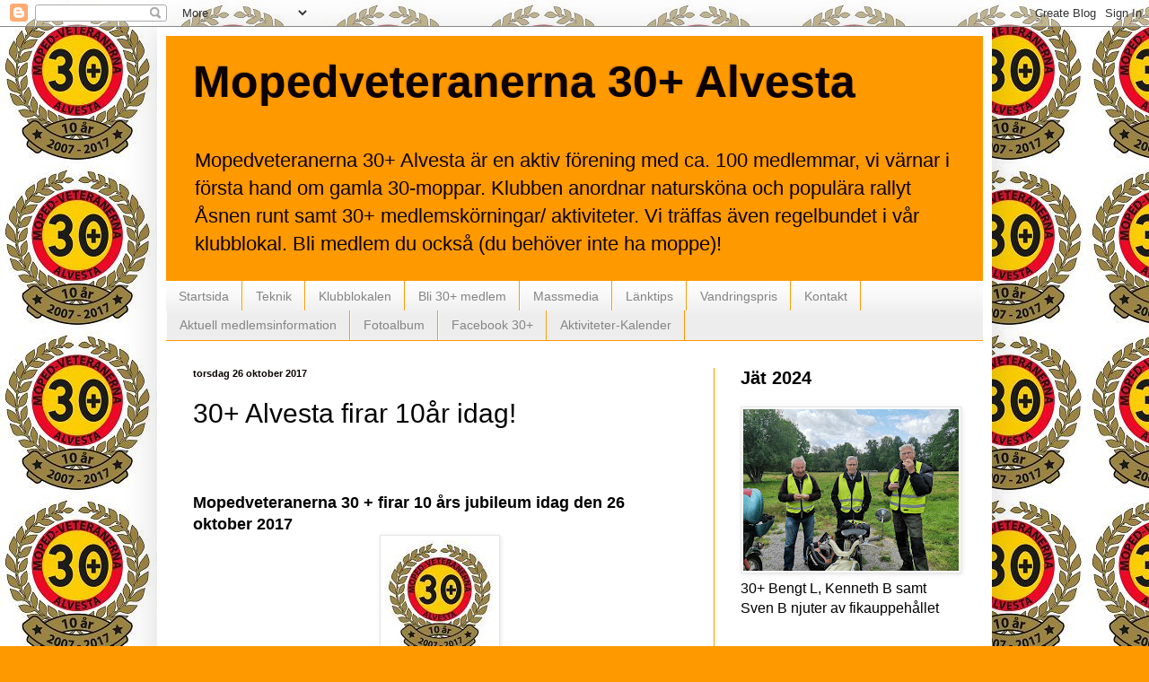

--- FILE ---
content_type: text/html; charset=UTF-8
request_url: http://30plusalvesta.blogspot.com/2017/10/30-alvesta-firar-10ar-idag.html
body_size: 15713
content:
<!DOCTYPE html>
<html class='v2' dir='ltr' lang='sv'>
<head>
<link href='https://www.blogger.com/static/v1/widgets/335934321-css_bundle_v2.css' rel='stylesheet' type='text/css'/>
<meta content='width=1100' name='viewport'/>
<meta content='text/html; charset=UTF-8' http-equiv='Content-Type'/>
<meta content='blogger' name='generator'/>
<link href='http://30plusalvesta.blogspot.com/favicon.ico' rel='icon' type='image/x-icon'/>
<link href='http://30plusalvesta.blogspot.com/2017/10/30-alvesta-firar-10ar-idag.html' rel='canonical'/>
<link rel="alternate" type="application/atom+xml" title="Mopedveteranerna 30+ Alvesta  - Atom" href="http://30plusalvesta.blogspot.com/feeds/posts/default" />
<link rel="alternate" type="application/rss+xml" title="Mopedveteranerna 30+ Alvesta  - RSS" href="http://30plusalvesta.blogspot.com/feeds/posts/default?alt=rss" />
<link rel="service.post" type="application/atom+xml" title="Mopedveteranerna 30+ Alvesta  - Atom" href="https://www.blogger.com/feeds/8187740539792322347/posts/default" />

<link rel="alternate" type="application/atom+xml" title="Mopedveteranerna 30+ Alvesta  - Atom" href="http://30plusalvesta.blogspot.com/feeds/4104042800862897711/comments/default" />
<!--Can't find substitution for tag [blog.ieCssRetrofitLinks]-->
<link href='https://blogger.googleusercontent.com/img/b/R29vZ2xl/AVvXsEhgLD753H_w6JWyZlMLUHE3KOaUjTxYI6oYnRRYcFBxWsYC8-BljbkskHS7_IpUX6PQM9I9VWJDL15nVj3XogoGvc_34_TU6uT6WYBdsUmEQKvoItq3JhE-Af-mV0aP0koRULq3l8zjdAv5/s1600/Kopia+%25283%2529+av+30+10-%25C3%25A5rs+logo.JPG' rel='image_src'/>
<meta content='http://30plusalvesta.blogspot.com/2017/10/30-alvesta-firar-10ar-idag.html' property='og:url'/>
<meta content='30+ Alvesta firar 10år idag!' property='og:title'/>
<meta content='     Mopedveteranerna 30 + firar 10 års jubileum idag den 26 oktober 2017        Efter ett mopedrally i Moheda var vi 9 gubbar som bestämde ...' property='og:description'/>
<meta content='https://blogger.googleusercontent.com/img/b/R29vZ2xl/AVvXsEhgLD753H_w6JWyZlMLUHE3KOaUjTxYI6oYnRRYcFBxWsYC8-BljbkskHS7_IpUX6PQM9I9VWJDL15nVj3XogoGvc_34_TU6uT6WYBdsUmEQKvoItq3JhE-Af-mV0aP0koRULq3l8zjdAv5/w1200-h630-p-k-no-nu/Kopia+%25283%2529+av+30+10-%25C3%25A5rs+logo.JPG' property='og:image'/>
<title>Mopedveteranerna 30+ Alvesta : 30+ Alvesta firar 10år idag!</title>
<style id='page-skin-1' type='text/css'><!--
/*
-----------------------------------------------
Blogger Template Style
Name:     Simple
Designer: Blogger
URL:      www.blogger.com
----------------------------------------------- */
/* Content
----------------------------------------------- */
body {
font: normal normal 16px Arial, Tahoma, Helvetica, FreeSans, sans-serif;
color: #000000;
background: #ff9900 url(http://4.bp.blogspot.com/-cpFYjk28Mks/WbwdjaDIN6I/AAAAAAAAIyA/UD1daVhiT0w0sX2GpZCteLLcVjBB-8MvQCK4BGAYYCw/s0/Kopia%2B%25282%2529%2Bav%2B30%2B10-%25C3%25A5rs%2Blogo.JPG) repeat scroll top left;
padding: 0 40px 40px 40px;
}
html body .region-inner {
min-width: 0;
max-width: 100%;
width: auto;
}
h2 {
font-size: 22px;
}
a:link {
text-decoration:none;
color: #460f0c;
}
a:visited {
text-decoration:none;
color: #6b6b6b;
}
a:hover {
text-decoration:underline;
color: #ff2909;
}
.body-fauxcolumn-outer .fauxcolumn-inner {
background: transparent none repeat scroll top left;
_background-image: none;
}
.body-fauxcolumn-outer .cap-top {
position: absolute;
z-index: 1;
height: 400px;
width: 100%;
}
.body-fauxcolumn-outer .cap-top .cap-left {
width: 100%;
background: transparent none repeat-x scroll top left;
_background-image: none;
}
.content-outer {
-moz-box-shadow: 0 0 40px rgba(0, 0, 0, .15);
-webkit-box-shadow: 0 0 5px rgba(0, 0, 0, .15);
-goog-ms-box-shadow: 0 0 10px #333333;
box-shadow: 0 0 40px rgba(0, 0, 0, .15);
margin-bottom: 1px;
}
.content-inner {
padding: 10px 10px;
}
.content-inner {
background-color: #ffffff;
}
/* Header
----------------------------------------------- */
.header-outer {
background: #ff9900 none repeat-x scroll 0 -400px;
_background-image: none;
}
.Header h1 {
font: normal bold 50px Arial, Tahoma, Helvetica, FreeSans, sans-serif;
color: #0c0000;
text-shadow: -1px -1px 1px rgba(0, 0, 0, .2);
}
.Header h1 a {
color: #0c0000;
}
.Header .description {
font-size: 140%;
color: #0c0000;
}
.header-inner .Header .titlewrapper {
padding: 22px 30px;
}
.header-inner .Header .descriptionwrapper {
padding: 0 30px;
}
/* Tabs
----------------------------------------------- */
.tabs-inner .section:first-child {
border-top: 1px solid #ff9900;
}
.tabs-inner .section:first-child ul {
margin-top: -1px;
border-top: 1px solid #ff9900;
border-left: 0 solid #ff9900;
border-right: 0 solid #ff9900;
}
.tabs-inner .widget ul {
background: #ededed url(https://resources.blogblog.com/blogblog/data/1kt/simple/gradients_light.png) repeat-x scroll 0 -800px;
_background-image: none;
border-bottom: 1px solid #ff9900;
margin-top: 0;
margin-left: -30px;
margin-right: -30px;
}
.tabs-inner .widget li a {
display: inline-block;
padding: .6em 1em;
font: normal normal 14px Arial, Tahoma, Helvetica, FreeSans, sans-serif;
color: #848484;
border-left: 1px solid #ffffff;
border-right: 1px solid #ff9900;
}
.tabs-inner .widget li:first-child a {
border-left: none;
}
.tabs-inner .widget li.selected a, .tabs-inner .widget li a:hover {
color: #0c0000;
background-color: #dfff08;
text-decoration: none;
}
/* Columns
----------------------------------------------- */
.main-outer {
border-top: 0 solid #ff9900;
}
.fauxcolumn-left-outer .fauxcolumn-inner {
border-right: 1px solid #ff9900;
}
.fauxcolumn-right-outer .fauxcolumn-inner {
border-left: 1px solid #ff9900;
}
/* Headings
----------------------------------------------- */
div.widget > h2,
div.widget h2.title {
margin: 0 0 1em 0;
font: normal bold 20px Arial, Tahoma, Helvetica, FreeSans, sans-serif;
color: #000000;
}
/* Widgets
----------------------------------------------- */
.widget .zippy {
color: #848484;
text-shadow: 2px 2px 1px rgba(0, 0, 0, .1);
}
.widget .popular-posts ul {
list-style: none;
}
/* Posts
----------------------------------------------- */
h2.date-header {
font: normal bold 11px Arial, Tahoma, Helvetica, FreeSans, sans-serif;
}
.date-header span {
background-color: #ffffff;
color: #0c0000;
padding: inherit;
letter-spacing: inherit;
margin: inherit;
}
.main-inner {
padding-top: 30px;
padding-bottom: 30px;
}
.main-inner .column-center-inner {
padding: 0 15px;
}
.main-inner .column-center-inner .section {
margin: 0 15px;
}
.post {
margin: 0 0 25px 0;
}
h3.post-title, .comments h4 {
font: normal normal 30px Arial, Tahoma, Helvetica, FreeSans, sans-serif;
margin: .75em 0 0;
}
.post-body {
font-size: 110%;
line-height: 1.4;
position: relative;
}
.post-body img, .post-body .tr-caption-container, .Profile img, .Image img,
.BlogList .item-thumbnail img {
padding: 2px;
background: #ffffff;
border: 1px solid #e6e6e6;
-moz-box-shadow: 1px 1px 5px rgba(0, 0, 0, .1);
-webkit-box-shadow: 1px 1px 5px rgba(0, 0, 0, .1);
box-shadow: 1px 1px 5px rgba(0, 0, 0, .1);
}
.post-body img, .post-body .tr-caption-container {
padding: 5px;
}
.post-body .tr-caption-container {
color: #222222;
}
.post-body .tr-caption-container img {
padding: 0;
background: transparent;
border: none;
-moz-box-shadow: 0 0 0 rgba(0, 0, 0, .1);
-webkit-box-shadow: 0 0 0 rgba(0, 0, 0, .1);
box-shadow: 0 0 0 rgba(0, 0, 0, .1);
}
.post-header {
margin: 0 0 1.5em;
line-height: 1.6;
font-size: 90%;
}
.post-footer {
margin: 20px -2px 0;
padding: 5px 10px;
color: #000000;
background-color: #f1f1f1;
border-bottom: 1px solid #e6e6e6;
line-height: 1.6;
font-size: 90%;
}
#comments .comment-author {
padding-top: 1.5em;
border-top: 1px solid #ff9900;
background-position: 0 1.5em;
}
#comments .comment-author:first-child {
padding-top: 0;
border-top: none;
}
.avatar-image-container {
margin: .2em 0 0;
}
#comments .avatar-image-container img {
border: 1px solid #e6e6e6;
}
/* Comments
----------------------------------------------- */
.comments .comments-content .icon.blog-author {
background-repeat: no-repeat;
background-image: url([data-uri]);
}
.comments .comments-content .loadmore a {
border-top: 1px solid #848484;
border-bottom: 1px solid #848484;
}
.comments .comment-thread.inline-thread {
background-color: #f1f1f1;
}
.comments .continue {
border-top: 2px solid #848484;
}
/* Accents
---------------------------------------------- */
.section-columns td.columns-cell {
border-left: 1px solid #ff9900;
}
.blog-pager {
background: transparent none no-repeat scroll top center;
}
.blog-pager-older-link, .home-link,
.blog-pager-newer-link {
background-color: #ffffff;
padding: 5px;
}
.footer-outer {
border-top: 0 dashed #bbbbbb;
}
/* Mobile
----------------------------------------------- */
body.mobile  {
background-size: auto;
}
.mobile .body-fauxcolumn-outer {
background: transparent none repeat scroll top left;
}
.mobile .body-fauxcolumn-outer .cap-top {
background-size: 100% auto;
}
.mobile .content-outer {
-webkit-box-shadow: 0 0 3px rgba(0, 0, 0, .15);
box-shadow: 0 0 3px rgba(0, 0, 0, .15);
}
.mobile .tabs-inner .widget ul {
margin-left: 0;
margin-right: 0;
}
.mobile .post {
margin: 0;
}
.mobile .main-inner .column-center-inner .section {
margin: 0;
}
.mobile .date-header span {
padding: 0.1em 10px;
margin: 0 -10px;
}
.mobile h3.post-title {
margin: 0;
}
.mobile .blog-pager {
background: transparent none no-repeat scroll top center;
}
.mobile .footer-outer {
border-top: none;
}
.mobile .main-inner, .mobile .footer-inner {
background-color: #ffffff;
}
.mobile-index-contents {
color: #000000;
}
.mobile-link-button {
background-color: #460f0c;
}
.mobile-link-button a:link, .mobile-link-button a:visited {
color: #ff9900;
}
.mobile .tabs-inner .section:first-child {
border-top: none;
}
.mobile .tabs-inner .PageList .widget-content {
background-color: #dfff08;
color: #0c0000;
border-top: 1px solid #ff9900;
border-bottom: 1px solid #ff9900;
}
.mobile .tabs-inner .PageList .widget-content .pagelist-arrow {
border-left: 1px solid #ff9900;
}

--></style>
<style id='template-skin-1' type='text/css'><!--
body {
min-width: 930px;
}
.content-outer, .content-fauxcolumn-outer, .region-inner {
min-width: 930px;
max-width: 930px;
_width: 930px;
}
.main-inner .columns {
padding-left: 0px;
padding-right: 300px;
}
.main-inner .fauxcolumn-center-outer {
left: 0px;
right: 300px;
/* IE6 does not respect left and right together */
_width: expression(this.parentNode.offsetWidth -
parseInt("0px") -
parseInt("300px") + 'px');
}
.main-inner .fauxcolumn-left-outer {
width: 0px;
}
.main-inner .fauxcolumn-right-outer {
width: 300px;
}
.main-inner .column-left-outer {
width: 0px;
right: 100%;
margin-left: -0px;
}
.main-inner .column-right-outer {
width: 300px;
margin-right: -300px;
}
#layout {
min-width: 0;
}
#layout .content-outer {
min-width: 0;
width: 800px;
}
#layout .region-inner {
min-width: 0;
width: auto;
}
body#layout div.add_widget {
padding: 8px;
}
body#layout div.add_widget a {
margin-left: 32px;
}
--></style>
<style>
    body {background-image:url(http\:\/\/4.bp.blogspot.com\/-cpFYjk28Mks\/WbwdjaDIN6I\/AAAAAAAAIyA\/UD1daVhiT0w0sX2GpZCteLLcVjBB-8MvQCK4BGAYYCw\/s0\/Kopia%2B%25282%2529%2Bav%2B30%2B10-%25C3%25A5rs%2Blogo.JPG);}
    
@media (max-width: 200px) { body {background-image:url(http\:\/\/4.bp.blogspot.com\/-cpFYjk28Mks\/WbwdjaDIN6I\/AAAAAAAAIyA\/UD1daVhiT0w0sX2GpZCteLLcVjBB-8MvQCK4BGAYYCw\/w200\/Kopia%2B%25282%2529%2Bav%2B30%2B10-%25C3%25A5rs%2Blogo.JPG);}}
@media (max-width: 400px) and (min-width: 201px) { body {background-image:url(http\:\/\/4.bp.blogspot.com\/-cpFYjk28Mks\/WbwdjaDIN6I\/AAAAAAAAIyA\/UD1daVhiT0w0sX2GpZCteLLcVjBB-8MvQCK4BGAYYCw\/w400\/Kopia%2B%25282%2529%2Bav%2B30%2B10-%25C3%25A5rs%2Blogo.JPG);}}
@media (max-width: 800px) and (min-width: 401px) { body {background-image:url(http\:\/\/4.bp.blogspot.com\/-cpFYjk28Mks\/WbwdjaDIN6I\/AAAAAAAAIyA\/UD1daVhiT0w0sX2GpZCteLLcVjBB-8MvQCK4BGAYYCw\/w800\/Kopia%2B%25282%2529%2Bav%2B30%2B10-%25C3%25A5rs%2Blogo.JPG);}}
@media (max-width: 1200px) and (min-width: 801px) { body {background-image:url(http\:\/\/4.bp.blogspot.com\/-cpFYjk28Mks\/WbwdjaDIN6I\/AAAAAAAAIyA\/UD1daVhiT0w0sX2GpZCteLLcVjBB-8MvQCK4BGAYYCw\/w1200\/Kopia%2B%25282%2529%2Bav%2B30%2B10-%25C3%25A5rs%2Blogo.JPG);}}
/* Last tag covers anything over one higher than the previous max-size cap. */
@media (min-width: 1201px) { body {background-image:url(http\:\/\/4.bp.blogspot.com\/-cpFYjk28Mks\/WbwdjaDIN6I\/AAAAAAAAIyA\/UD1daVhiT0w0sX2GpZCteLLcVjBB-8MvQCK4BGAYYCw\/w1600\/Kopia%2B%25282%2529%2Bav%2B30%2B10-%25C3%25A5rs%2Blogo.JPG);}}
  </style>
<link href='https://www.blogger.com/dyn-css/authorization.css?targetBlogID=8187740539792322347&amp;zx=81241d59-1fc4-40ea-a3cc-9eb7bfc03b34' media='none' onload='if(media!=&#39;all&#39;)media=&#39;all&#39;' rel='stylesheet'/><noscript><link href='https://www.blogger.com/dyn-css/authorization.css?targetBlogID=8187740539792322347&amp;zx=81241d59-1fc4-40ea-a3cc-9eb7bfc03b34' rel='stylesheet'/></noscript>
<meta name='google-adsense-platform-account' content='ca-host-pub-1556223355139109'/>
<meta name='google-adsense-platform-domain' content='blogspot.com'/>

</head>
<body class='loading variant-pale'>
<div class='navbar section' id='navbar' name='Navbar'><div class='widget Navbar' data-version='1' id='Navbar1'><script type="text/javascript">
    function setAttributeOnload(object, attribute, val) {
      if(window.addEventListener) {
        window.addEventListener('load',
          function(){ object[attribute] = val; }, false);
      } else {
        window.attachEvent('onload', function(){ object[attribute] = val; });
      }
    }
  </script>
<div id="navbar-iframe-container"></div>
<script type="text/javascript" src="https://apis.google.com/js/platform.js"></script>
<script type="text/javascript">
      gapi.load("gapi.iframes:gapi.iframes.style.bubble", function() {
        if (gapi.iframes && gapi.iframes.getContext) {
          gapi.iframes.getContext().openChild({
              url: 'https://www.blogger.com/navbar/8187740539792322347?po\x3d4104042800862897711\x26origin\x3dhttp://30plusalvesta.blogspot.com',
              where: document.getElementById("navbar-iframe-container"),
              id: "navbar-iframe"
          });
        }
      });
    </script><script type="text/javascript">
(function() {
var script = document.createElement('script');
script.type = 'text/javascript';
script.src = '//pagead2.googlesyndication.com/pagead/js/google_top_exp.js';
var head = document.getElementsByTagName('head')[0];
if (head) {
head.appendChild(script);
}})();
</script>
</div></div>
<div class='body-fauxcolumns'>
<div class='fauxcolumn-outer body-fauxcolumn-outer'>
<div class='cap-top'>
<div class='cap-left'></div>
<div class='cap-right'></div>
</div>
<div class='fauxborder-left'>
<div class='fauxborder-right'></div>
<div class='fauxcolumn-inner'>
</div>
</div>
<div class='cap-bottom'>
<div class='cap-left'></div>
<div class='cap-right'></div>
</div>
</div>
</div>
<div class='content'>
<div class='content-fauxcolumns'>
<div class='fauxcolumn-outer content-fauxcolumn-outer'>
<div class='cap-top'>
<div class='cap-left'></div>
<div class='cap-right'></div>
</div>
<div class='fauxborder-left'>
<div class='fauxborder-right'></div>
<div class='fauxcolumn-inner'>
</div>
</div>
<div class='cap-bottom'>
<div class='cap-left'></div>
<div class='cap-right'></div>
</div>
</div>
</div>
<div class='content-outer'>
<div class='content-cap-top cap-top'>
<div class='cap-left'></div>
<div class='cap-right'></div>
</div>
<div class='fauxborder-left content-fauxborder-left'>
<div class='fauxborder-right content-fauxborder-right'></div>
<div class='content-inner'>
<header>
<div class='header-outer'>
<div class='header-cap-top cap-top'>
<div class='cap-left'></div>
<div class='cap-right'></div>
</div>
<div class='fauxborder-left header-fauxborder-left'>
<div class='fauxborder-right header-fauxborder-right'></div>
<div class='region-inner header-inner'>
<div class='header section' id='header' name='Rubrik'><div class='widget Header' data-version='1' id='Header1'>
<div id='header-inner'>
<div class='titlewrapper'>
<h1 class='title'>
<a href='http://30plusalvesta.blogspot.com/'>
Mopedveteranerna 30+ Alvesta 
</a>
</h1>
</div>
<div class='descriptionwrapper'>
<p class='description'><span>Mopedveteranerna 30+ Alvesta är en aktiv förening med ca. 100 medlemmar, vi värnar i första hand om gamla 30-moppar. Klubben anordnar natursköna och populära rallyt Åsnen runt samt 30+ medlemskörningar/ aktiviteter. Vi träffas även regelbundet i vår klubblokal. Bli medlem du också (du behöver inte ha moppe)!</span></p>
</div>
</div>
</div></div>
</div>
</div>
<div class='header-cap-bottom cap-bottom'>
<div class='cap-left'></div>
<div class='cap-right'></div>
</div>
</div>
</header>
<div class='tabs-outer'>
<div class='tabs-cap-top cap-top'>
<div class='cap-left'></div>
<div class='cap-right'></div>
</div>
<div class='fauxborder-left tabs-fauxborder-left'>
<div class='fauxborder-right tabs-fauxborder-right'></div>
<div class='region-inner tabs-inner'>
<div class='tabs section' id='crosscol' name='Alla kolumner'><div class='widget PageList' data-version='1' id='PageList1'>
<h2>Sidor</h2>
<div class='widget-content'>
<ul>
<li>
<a href='http://30plusalvesta.blogspot.com/'>Startsida</a>
</li>
<li>
<a href='http://30plusalvesta.blogspot.com/p/blog-page_22.html'>Teknik</a>
</li>
<li>
<a href='http://30plusalvesta.blogspot.com/p/under-uppbyggnad-4.html'>Klubblokalen</a>
</li>
<li>
<a href='http://30plusalvesta.blogspot.com/p/under-uppbyggnad-5.html'>Bli 30+ medlem</a>
</li>
<li>
<a href='http://30plusalvesta.blogspot.com/p/under-uppbyggnad-6.html'>Massmedia</a>
</li>
<li>
<a href='http://30plusalvesta.blogspot.com/p/under-uppbyggnad-7.html'>Länktips</a>
</li>
<li>
<a href='http://30plusalvesta.blogspot.com/p/under-uppbyggnad-9.html'>Vandringspris</a>
</li>
<li>
<a href='http://30plusalvesta.blogspot.com/p/under-uppbyggnad-10.html'>Kontakt</a>
</li>
<li>
<a href='http://30plusalvesta.blogspot.com/p/aktuell-medlemsinformation.html'>Aktuell medlemsinformation</a>
</li>
<li>
<a href='http://30plusalvesta.blogspot.com/p/under-uppbyggnad-2.html'>Fotoalbum</a>
</li>
<li>
<a href='http://30plusalvesta.blogspot.com/p/blog-page_29.html'>Facebook 30+</a>
</li>
<li>
<a href='http://30plusalvesta.blogspot.com/p/under-uppbyggnad-3.html'>Aktiviteter-Kalender</a>
</li>
</ul>
<div class='clear'></div>
</div>
</div></div>
<div class='tabs no-items section' id='crosscol-overflow' name='Cross-Column 2'></div>
</div>
</div>
<div class='tabs-cap-bottom cap-bottom'>
<div class='cap-left'></div>
<div class='cap-right'></div>
</div>
</div>
<div class='main-outer'>
<div class='main-cap-top cap-top'>
<div class='cap-left'></div>
<div class='cap-right'></div>
</div>
<div class='fauxborder-left main-fauxborder-left'>
<div class='fauxborder-right main-fauxborder-right'></div>
<div class='region-inner main-inner'>
<div class='columns fauxcolumns'>
<div class='fauxcolumn-outer fauxcolumn-center-outer'>
<div class='cap-top'>
<div class='cap-left'></div>
<div class='cap-right'></div>
</div>
<div class='fauxborder-left'>
<div class='fauxborder-right'></div>
<div class='fauxcolumn-inner'>
</div>
</div>
<div class='cap-bottom'>
<div class='cap-left'></div>
<div class='cap-right'></div>
</div>
</div>
<div class='fauxcolumn-outer fauxcolumn-left-outer'>
<div class='cap-top'>
<div class='cap-left'></div>
<div class='cap-right'></div>
</div>
<div class='fauxborder-left'>
<div class='fauxborder-right'></div>
<div class='fauxcolumn-inner'>
</div>
</div>
<div class='cap-bottom'>
<div class='cap-left'></div>
<div class='cap-right'></div>
</div>
</div>
<div class='fauxcolumn-outer fauxcolumn-right-outer'>
<div class='cap-top'>
<div class='cap-left'></div>
<div class='cap-right'></div>
</div>
<div class='fauxborder-left'>
<div class='fauxborder-right'></div>
<div class='fauxcolumn-inner'>
</div>
</div>
<div class='cap-bottom'>
<div class='cap-left'></div>
<div class='cap-right'></div>
</div>
</div>
<!-- corrects IE6 width calculation -->
<div class='columns-inner'>
<div class='column-center-outer'>
<div class='column-center-inner'>
<div class='main section' id='main' name='Huvudsektion'><div class='widget Blog' data-version='1' id='Blog1'>
<div class='blog-posts hfeed'>

          <div class="date-outer">
        
<h2 class='date-header'><span>torsdag 26 oktober 2017</span></h2>

          <div class="date-posts">
        
<div class='post-outer'>
<div class='post hentry uncustomized-post-template' itemprop='blogPost' itemscope='itemscope' itemtype='http://schema.org/BlogPosting'>
<meta content='https://blogger.googleusercontent.com/img/b/R29vZ2xl/AVvXsEhgLD753H_w6JWyZlMLUHE3KOaUjTxYI6oYnRRYcFBxWsYC8-BljbkskHS7_IpUX6PQM9I9VWJDL15nVj3XogoGvc_34_TU6uT6WYBdsUmEQKvoItq3JhE-Af-mV0aP0koRULq3l8zjdAv5/s1600/Kopia+%25283%2529+av+30+10-%25C3%25A5rs+logo.JPG' itemprop='image_url'/>
<meta content='8187740539792322347' itemprop='blogId'/>
<meta content='4104042800862897711' itemprop='postId'/>
<a name='4104042800862897711'></a>
<h3 class='post-title entry-title' itemprop='name'>
30+ Alvesta firar 10år idag!
</h3>
<div class='post-header'>
<div class='post-header-line-1'></div>
</div>
<div class='post-body entry-content' id='post-body-4104042800862897711' itemprop='description articleBody'>
<!--[if gte mso 9]><xml>
 <w:WordDocument>
  <w:View>Normal</w:View>
  <w:Zoom>0</w:Zoom>
  <w:HyphenationZone>21</w:HyphenationZone>
  <w:PunctuationKerning/>
  <w:ValidateAgainstSchemas/>
  <w:SaveIfXMLInvalid>false</w:SaveIfXMLInvalid>
  <w:IgnoreMixedContent>false</w:IgnoreMixedContent>
  <w:AlwaysShowPlaceholderText>false</w:AlwaysShowPlaceholderText>
  <w:Compatibility>
   <w:BreakWrappedTables/>
   <w:SnapToGridInCell/>
   <w:WrapTextWithPunct/>
   <w:UseAsianBreakRules/>
   <w:DontGrowAutofit/>
  </w:Compatibility>
  <w:BrowserLevel>MicrosoftInternetExplorer4</w:BrowserLevel>
 </w:WordDocument>
</xml><![endif]--><br />
<!--[if gte mso 9]><xml>
 <w:LatentStyles DefLockedState="false" LatentStyleCount="156">
 </w:LatentStyles>
</xml><![endif]--><!--[if gte mso 10]>
<style>
 /* Style Definitions */
 table.MsoNormalTable
 {mso-style-name:"Normal tabell";
 mso-tstyle-rowband-size:0;
 mso-tstyle-colband-size:0;
 mso-style-noshow:yes;
 mso-style-parent:"";
 mso-padding-alt:0cm 5.4pt 0cm 5.4pt;
 mso-para-margin:0cm;
 mso-para-margin-bottom:.0001pt;
 mso-pagination:widow-orphan;
 font-size:10.0pt;
 font-family:"Times New Roman";
 mso-ansi-language:#0400;
 mso-fareast-language:#0400;
 mso-bidi-language:#0400;}
</style>
<![endif]-->

<br />
<div class="MsoNormal">
<b>Mopedveteranerna 30 + firar 10 års jubileum idag den 26
oktober 2017</b></div>
<div class="separator" style="clear: both; text-align: center;">
<b><a href="https://blogger.googleusercontent.com/img/b/R29vZ2xl/AVvXsEhgLD753H_w6JWyZlMLUHE3KOaUjTxYI6oYnRRYcFBxWsYC8-BljbkskHS7_IpUX6PQM9I9VWJDL15nVj3XogoGvc_34_TU6uT6WYBdsUmEQKvoItq3JhE-Af-mV0aP0koRULq3l8zjdAv5/s1600/Kopia+%25283%2529+av+30+10-%25C3%25A5rs+logo.JPG" imageanchor="1" style="margin-left: 1em; margin-right: 1em;"><img border="0" data-original-height="129" data-original-width="122" src="https://blogger.googleusercontent.com/img/b/R29vZ2xl/AVvXsEhgLD753H_w6JWyZlMLUHE3KOaUjTxYI6oYnRRYcFBxWsYC8-BljbkskHS7_IpUX6PQM9I9VWJDL15nVj3XogoGvc_34_TU6uT6WYBdsUmEQKvoItq3JhE-Af-mV0aP0koRULq3l8zjdAv5/s1600/Kopia+%25283%2529+av+30+10-%25C3%25A5rs+logo.JPG" /></a></b></div>
<br />
<div class="MsoNormal">
<br /></div>
<div class="MsoNormal">
Efter ett mopedrally i Moheda var vi 9 gubbar som bestämde
sig för att bli 15 år igen och bilda en mopedklubb i Alvesta.</div>
<div class="MsoNormal">
<br /></div>
<div class="MsoNormal">
Sagt och gjort,
vi samlades hemma hos Maj-Lis och mig den 26 oktober 2007, där valdes styrelsen
för klubben, och namnet Mopedveteranerna 30 + antogs enhälligt vid mötet.</div>
<div class="MsoNormal">
<br /></div>
<div class="MsoNormal">
Idag är vi 165 medlemmar (vi är idag en av landets största
mopedföreningar) och vi har en gedigen kalender med massor av aktiviteter.&nbsp;</div>
<div class="MsoNormal">
<br /></div>
<div class="MsoNormal">
Föreningen har och har haft mycket gott kamratskap med stort intresse för att
bevara våra fina mopeder för framtiden. </div>
<div class="MsoNormal">
<br /></div>
<div class="MsoNormal">
Vi träffas varje måndag förmiddag kl 09:30 i vår klubblokal,
samt torsdagar ojämna veckor kl 18:00.</div>
<b><span style="font-family: &quot;calibri&quot;; font-size: 11.0pt; line-height: 107%;">Mvh 30+ ordförande
Kenneth Brynolf</span></b>
<div style='clear: both;'></div>
</div>
<div class='post-footer'>
<div class='post-footer-line post-footer-line-1'>
<span class='post-author vcard'>
Upplagd av
<span class='fn' itemprop='author' itemscope='itemscope' itemtype='http://schema.org/Person'>
<span itemprop='name'>30+alvesta</span>
</span>
</span>
<span class='post-timestamp'>
kl.
<meta content='http://30plusalvesta.blogspot.com/2017/10/30-alvesta-firar-10ar-idag.html' itemprop='url'/>
<a class='timestamp-link' href='http://30plusalvesta.blogspot.com/2017/10/30-alvesta-firar-10ar-idag.html' rel='bookmark' title='permanent link'><abbr class='published' itemprop='datePublished' title='2017-10-26T13:30:00+02:00'>torsdag, oktober 26, 2017</abbr></a>
</span>
<span class='post-comment-link'>
</span>
<span class='post-icons'>
<span class='item-control blog-admin pid-188119762'>
<a href='https://www.blogger.com/post-edit.g?blogID=8187740539792322347&postID=4104042800862897711&from=pencil' title='Redigera inlägg'>
<img alt='' class='icon-action' height='18' src='https://resources.blogblog.com/img/icon18_edit_allbkg.gif' width='18'/>
</a>
</span>
</span>
<div class='post-share-buttons goog-inline-block'>
<a class='goog-inline-block share-button sb-email' href='https://www.blogger.com/share-post.g?blogID=8187740539792322347&postID=4104042800862897711&target=email' target='_blank' title='Skicka med e-post'><span class='share-button-link-text'>Skicka med e-post</span></a><a class='goog-inline-block share-button sb-blog' href='https://www.blogger.com/share-post.g?blogID=8187740539792322347&postID=4104042800862897711&target=blog' onclick='window.open(this.href, "_blank", "height=270,width=475"); return false;' target='_blank' title='BlogThis!'><span class='share-button-link-text'>BlogThis!</span></a><a class='goog-inline-block share-button sb-twitter' href='https://www.blogger.com/share-post.g?blogID=8187740539792322347&postID=4104042800862897711&target=twitter' target='_blank' title='Dela på X'><span class='share-button-link-text'>Dela på X</span></a><a class='goog-inline-block share-button sb-facebook' href='https://www.blogger.com/share-post.g?blogID=8187740539792322347&postID=4104042800862897711&target=facebook' onclick='window.open(this.href, "_blank", "height=430,width=640"); return false;' target='_blank' title='Dela på Facebook'><span class='share-button-link-text'>Dela på Facebook</span></a><a class='goog-inline-block share-button sb-pinterest' href='https://www.blogger.com/share-post.g?blogID=8187740539792322347&postID=4104042800862897711&target=pinterest' target='_blank' title='Dela på Pinterest'><span class='share-button-link-text'>Dela på Pinterest</span></a>
</div>
</div>
<div class='post-footer-line post-footer-line-2'>
<span class='post-labels'>
</span>
</div>
<div class='post-footer-line post-footer-line-3'>
<span class='post-location'>
</span>
</div>
</div>
</div>
<div class='comments' id='comments'>
<a name='comments'></a>
<h4>Inga kommentarer:</h4>
<div id='Blog1_comments-block-wrapper'>
<dl class='avatar-comment-indent' id='comments-block'>
</dl>
</div>
<p class='comment-footer'>
<div class='comment-form'>
<a name='comment-form'></a>
<h4 id='comment-post-message'>Skicka en kommentar</h4>
<p>
</p>
<a href='https://www.blogger.com/comment/frame/8187740539792322347?po=4104042800862897711&hl=sv&saa=85391&origin=http://30plusalvesta.blogspot.com' id='comment-editor-src'></a>
<iframe allowtransparency='true' class='blogger-iframe-colorize blogger-comment-from-post' frameborder='0' height='410px' id='comment-editor' name='comment-editor' src='' width='100%'></iframe>
<script src='https://www.blogger.com/static/v1/jsbin/2830521187-comment_from_post_iframe.js' type='text/javascript'></script>
<script type='text/javascript'>
      BLOG_CMT_createIframe('https://www.blogger.com/rpc_relay.html');
    </script>
</div>
</p>
</div>
</div>

        </div></div>
      
</div>
<div class='blog-pager' id='blog-pager'>
<span id='blog-pager-newer-link'>
<a class='blog-pager-newer-link' href='http://30plusalvesta.blogspot.com/2017/12/30-lucia-firande.html' id='Blog1_blog-pager-newer-link' title='Senaste inlägg'>Senaste inlägg</a>
</span>
<span id='blog-pager-older-link'>
<a class='blog-pager-older-link' href='http://30plusalvesta.blogspot.com/2017/10/30-mopperesa.html' id='Blog1_blog-pager-older-link' title='Äldre inlägg'>Äldre inlägg</a>
</span>
<a class='home-link' href='http://30plusalvesta.blogspot.com/'>Startsida</a>
</div>
<div class='clear'></div>
<div class='post-feeds'>
<div class='feed-links'>
Prenumerera på:
<a class='feed-link' href='http://30plusalvesta.blogspot.com/feeds/4104042800862897711/comments/default' target='_blank' type='application/atom+xml'>Kommentarer till inlägget (Atom)</a>
</div>
</div>
</div></div>
</div>
</div>
<div class='column-left-outer'>
<div class='column-left-inner'>
<aside>
</aside>
</div>
</div>
<div class='column-right-outer'>
<div class='column-right-inner'>
<aside>
<div class='sidebar section' id='sidebar-right-1'><div class='widget Image' data-version='1' id='Image16'>
<h2>Jät 2024</h2>
<div class='widget-content'>
<img alt='Jät 2024' height='180' id='Image16_img' src='https://blogger.googleusercontent.com/img/a/AVvXsEgvpmXC-GOyKfPdzfj-FfNs4zz8khJyizTywNIsH-uPFObcQPThaEi43DRjhRzBc8LxahMxHe5C78fWPB9g7d521mLJzWjQy24apQe3j8zc7Sst36uG4_xFK6RiPW1C7euDHPZXmtvaD3Ce_GdLbccLeAF3IWJe80HJciZkz2QLC2HlyfFHJGrzuZP9kSmc=s240' width='240'/>
<br/>
<span class='caption'>30+ Bengt L, Kenneth B samt Sven B njuter av fikauppehållet</span>
</div>
<div class='clear'></div>
</div><div class='widget Image' data-version='1' id='Image15'>
<h2>Wici 1963</h2>
<div class='widget-content'>
<img alt='Wici 1963' height='180' id='Image15_img' src='https://blogger.googleusercontent.com/img/a/AVvXsEiveVWw3HJ4OsJe0I-X5S-1nXBXIxxK0N-Vl_gNgufrTkVv2qk_4BGf_p093c-hBsZiXqnJLf9RrCOeu1al9yeOwExSln_ksykIuycJfvI4ag15qCuysdBCuNvI9OcLFdegyFb_rRCBWZXaFSAtiJtXGKS872eryT4nhwpDXrv9vXNZgSPfzWZxf2r5Lmeg=s240' width='240'/>
<br/>
<span class='caption'>30+ Kennets härliga Wici från 1963. </span>
</div>
<div class='clear'></div>
</div><div class='widget Image' data-version='1' id='Image14'>
<h2>Monark 1963</h2>
<div class='widget-content'>
<img alt='Monark 1963' height='180' id='Image14_img' src='https://blogger.googleusercontent.com/img/a/AVvXsEhqeTbkYNmNjqiiHfdtTucuHRto-4WXzKX2UDuiiY8m7RJbAf9o7yq17v8lM7oxL7R9vQXPJN5OhyT1Mhz7qqHCMhX2ZvA7bMf4h4A3lwvjkUboRvhJ0GEnLVL3cQaMBsxWgYQ-bXjzrRDVJQ5py2sBJ5ZxcSbrcWYatMFQuh__zYOZNd2HWxLWwjBjBDPG=s240' width='240'/>
<br/>
<span class='caption'>30+ Kennets superfina Monark med Husqvarna motor</span>
</div>
<div class='clear'></div>
</div><div class='widget Image' data-version='1' id='Image12'>
<h2>30+ Ordförande</h2>
<div class='widget-content'>
<img alt='30+ Ordförande' height='240' id='Image12_img' src='https://blogger.googleusercontent.com/img/b/R29vZ2xl/AVvXsEhHTqsWU6l4dzMYMSiFLvhFPKtiOs-jiMbLPfWvv6fjw_rMLqww3vyl66WEemM_qwh0-ypjnDv3heZGPsK7noIF0zDtTHJ4A6ORc1HNytEtCNhvo5NVsy9kyfDjeb4TAkGMaqdUfs82N1sJ/s240/IMG_20180526_103744.jpg' width='180'/>
<br/>
<span class='caption'>Yngve Rehnström vår nuvarande ordförande, här vid sin Zundapp KS50 (han har en till ...)</span>
</div>
<div class='clear'></div>
</div><div class='widget Image' data-version='1' id='Image2'>
<h2>Bertil viktkompenserar sin fina Florida Automatic</h2>
<div class='widget-content'>
<img alt='Bertil viktkompenserar sin fina Florida Automatic' height='314' id='Image2_img' src='https://blogger.googleusercontent.com/img/b/R29vZ2xl/AVvXsEj09YbNYElVgjgnk3JDhnYLdvwRdIUZBmgC-K6xu8SLgdUzC1xl3ZKZqRdGYaBMwelnxJ4LJHE6JMO-Yltfdk08xw7-sCYnaFuJJh7ByTORw3m6pFhMaPfwpDFLBR3JK7ysLysEqlrc5IPm/s1600/IMG_0193.PNG' width='420'/>
<br/>
<span class='caption'>Bertil, klubbens kassör och Puch-Expert, alltid med glimten i ögat!</span>
</div>
<div class='clear'></div>
</div><div class='widget Image' data-version='1' id='Image1'>
<h2>30+ Ordförandens Puch Klassiker (numera såld)</h2>
<div class='widget-content'>
<img alt='30+ Ordförandens Puch Klassiker (numera såld)' height='180' id='Image1_img' src='https://blogger.googleusercontent.com/img/b/R29vZ2xl/AVvXsEi_gsgLuDIe9KlsKJ32n9AmLHHf3nLcmVSybyypUccLTjJC_0eleFqsUJx9T0_dXTDCX7rNjAwbwDsskHe2gq8_wP7lBhkuyoWSspYV13FXDELDai6NJ8l3srdkAR6fMfuZXRkutlkZmUhO/s420/ordf%25C3%25B6randen.BMP' width='240'/>
<br/>
<span class='caption'>Superfin</span>
</div>
<div class='clear'></div>
</div><div class='widget Image' data-version='1' id='Image10'>
<h2>KarlEriks Zundapp 1969</h2>
<div class='widget-content'>
<img alt='KarlEriks Zundapp 1969' height='180' id='Image10_img' src='https://blogger.googleusercontent.com/img/b/R29vZ2xl/AVvXsEieufO45rXoNULWHbYzyYsFzdhDEdsX7qik3ovdDgUF4iblIWGdkrhvK1k4JzPuaiNAlHE5N1FEjmmd8xVe4XynHFo-IpDMqzTOndQBerHHFYXr_L2s6-XqtjBkD9MjeO3ee8DX9ncUbrn5/s1600/IMG_1923.JPG' width='240'/>
<br/>
<span class='caption'>Bild från rally i Ingelstad</span>
</div>
<div class='clear'></div>
</div><div class='widget Image' data-version='1' id='Image11'>
<h2>Storebror till 50ss (80 TS) ovanlig och mycket eftersökt idag.</h2>
<div class='widget-content'>
<img alt='Storebror till 50ss (80 TS) ovanlig och mycket eftersökt idag.' height='179' id='Image11_img' src='https://blogger.googleusercontent.com/img/b/R29vZ2xl/AVvXsEiuTcUHtPGdUDBxxYcNhqAhNSF5VRumaw34AnJaGufP_zxLxb4jkx1WdH-MnAtUZDyNBlVuSrOR0DXDFxAJuYqx_mjHy_X_YiFMfwUGogSWyizZ8Ma-PZ65exC0jCFaRwOK9YcsQx8Pp_wP/s1600/IMG_0534.JPG' width='240'/>
<br/>
<span class='caption'>Bild från rally i Hultsfred</span>
</div>
<div class='clear'></div>
</div><div class='widget Image' data-version='1' id='Image9'>
<h2>Mustang, svensk moppe med Zundapp-motor</h2>
<div class='widget-content'>
<img alt='Mustang, svensk moppe med Zundapp-motor' height='179' id='Image9_img' src='https://blogger.googleusercontent.com/img/b/R29vZ2xl/AVvXsEinbPr3Oq71GT8elE-32tsT2fTHYhVjUvJRqyYHNMaNzjdQJvdemGLbGjN785Ocpx5a2OR_jQuwxGN0YPtxA4Fj_h46p13RIv1YJQe5TItOgDCERKzMGbfeIR8WNNt8Gp8HBth36K-ZhA8B/s1600/IMG_0593.JPG' width='240'/>
<br/>
<span class='caption'>Bild från rally i Ljungby</span>
</div>
<div class='clear'></div>
</div><div class='widget Image' data-version='1' id='Image8'>
<h2>Zündapp KS50 1969</h2>
<div class='widget-content'>
<img alt='Zündapp KS50 1969' height='179' id='Image8_img' src='https://blogger.googleusercontent.com/img/b/R29vZ2xl/AVvXsEibmgxgyiFVOKTd1o7a_G-ma_isBJmGOC2_By12qduqLByBb-tRz_JZm1x6RoLxTssTGvhNpnpC9h61T2cGgje2EyTuS_-B5X1qpvGhoC1zJrtaN48GxWFkvZjWFyMMZNOcpfrNthEIEQ12/s240/IMG_0998.jpg' width='240'/>
<br/>
<span class='caption'>30+ Bengt Lindströms nyrenoverade pärla</span>
</div>
<div class='clear'></div>
</div><div class='widget Image' data-version='1' id='Image7'>
<h2>30+Ordförandens Puch Maxi</h2>
<div class='widget-content'>
<img alt='30+Ordförandens Puch Maxi' height='179' id='Image7_img' src='https://blogger.googleusercontent.com/img/b/R29vZ2xl/AVvXsEjGDwdhGGxSWLGJUzzrugWL7lACQwn3veKhMfF6UnTkRVhynhT60QaYkEhh2eCkrgfg3ukICsbcPtk3nnorp9w3sk4JA4F4GrA3VSXujfjGwzU_UcrztezN5dPDFU5GneNmKk9hyphenhyphen89dh_t7/s240/IMG_1295.JPG' width='240'/>
<br/>
<span class='caption'>30++ Utförande!</span>
</div>
<div class='clear'></div>
</div><div class='widget Image' data-version='1' id='Image3'>
<h2>Berts fina E-Type</h2>
<div class='widget-content'>
<img alt='Berts fina E-Type' height='279' id='Image3_img' src='https://blogger.googleusercontent.com/img/b/R29vZ2xl/AVvXsEirvpfS1-mIEyR-ajcWzTq1I0Iyz8-hFB79PJi7oH_tIZ6NOPCHMmNrR-uOZLBI6wzpZpnBRByWEJ5OhoGetAYfROotyw4h_QSnT16Uvf-fCwC4T4CuVNnIzD3t2vTnnCRrSXrbWrxihxIZ/s1600/307_002.jpg' width='420'/>
<br/>
<span class='caption'>En mycket eftertraktad moppe idag!</span>
</div>
<div class='clear'></div>
</div><div class='widget Image' data-version='1' id='Image5'>
<h2>30+medlemmar i full fart!</h2>
<div class='widget-content'>
<img alt='30+medlemmar i full fart!' height='227' id='Image5_img' src='https://blogger.googleusercontent.com/img/b/R29vZ2xl/AVvXsEh-BDm47hcd_B_yMloR7gKS9aDvQqIjpBzxqD1oFaK87A9oAFs3NvV_hIqkvCp_KxXmPRml1cbkX5G4QUFnb_6A-H2GjN6fXubWFpNbbgaiD9mikOw77kN9pl3S-CIP8t5kfmpJNJAN9Yrq/s1600/307_004.jpg' width='375'/>
<br/>
<span class='caption'>Härliga mopedister!</span>
</div>
<div class='clear'></div>
</div><div class='widget Image' data-version='1' id='Image4'>
<h2>Zündapp 1967</h2>
<div class='widget-content'>
<img alt='Zündapp 1967' height='179' id='Image4_img' src='https://blogger.googleusercontent.com/img/b/R29vZ2xl/AVvXsEgroaaplGYJApndxoeyl3cpl4ZalaWp6a3_2_Xw6JpJQunsr6xIr2rCCmWcBHieEpT5rDXwnD6TXYsUPyEIaGn9q9BlWxMBj8jx-wm_VscczHcrag6t0JHEbDqdw6zXpdbQweJ4TbdPeS0w/s240/IMG_1005.jpg' width='240'/>
<br/>
<span class='caption'>Helrenoverad klassiker</span>
</div>
<div class='clear'></div>
</div><div class='widget Image' data-version='1' id='Image13'>
<h2>50 cc 5-Växlad Zundappmotor från 1968</h2>
<div class='widget-content'>
<img alt='50 cc 5-Växlad Zundappmotor från 1968' height='180' id='Image13_img' src='https://blogger.googleusercontent.com/img/a/AVvXsEi5RbTASpnEFARdxHBwHtC90DpGtLPtdbCh4hwTpW8TM8MO9v5t3MtXDLHwm27F6CXjFcqCoQP_6QYXMTlhVN9vahmdxRovVh4FjWDgH0IZNkU0-bjmrptMkb5Pz3OP3JUFexe_qmCGQ6WXMqr-YFh8EBTLOs3do6HCvwKdWVsVt-yqfk0rHloN-73deQ=s240' width='240'/>
<br/>
<span class='caption'>Ovanlig lågmilad motor med block/transkåpa av magnesium. Ägare Wm</span>
</div>
<div class='clear'></div>
</div><div class='widget Image' data-version='1' id='Image6'>
<h2>Yamaha DT50 Klassiker 1980-</h2>
<div class='widget-content'>
<img alt='Yamaha DT50 Klassiker 1980-' height='179' id='Image6_img' src='https://blogger.googleusercontent.com/img/b/R29vZ2xl/AVvXsEgZp12LwqrJw-T-nMjiUfOV1K-a4rFvffmyiXq_1ysnKY-vreK12-YNfM64Sdr8sMHh7O-IyRiuilIsLe6LPbMN56A4NEij1Xy2L6LAYRnFoT6sg-mCtGFCbKC8FaSA6l6ZIhxltdsOiZUo/s1600/IMG_0203.jpg' width='240'/>
<br/>
<span class='caption'>1980-talets drömmoppe för många!</span>
</div>
<div class='clear'></div>
</div><div class='widget BlogArchive' data-version='1' id='BlogArchive1'>
<h2>Bloggarkiv</h2>
<div class='widget-content'>
<div id='ArchiveList'>
<div id='BlogArchive1_ArchiveList'>
<ul class='hierarchy'>
<li class='archivedate collapsed'>
<a class='toggle' href='javascript:void(0)'>
<span class='zippy'>

        &#9658;&#160;
      
</span>
</a>
<a class='post-count-link' href='http://30plusalvesta.blogspot.com/2025/'>
2025
</a>
<span class='post-count' dir='ltr'>(20)</span>
<ul class='hierarchy'>
<li class='archivedate collapsed'>
<a class='toggle' href='javascript:void(0)'>
<span class='zippy'>

        &#9658;&#160;
      
</span>
</a>
<a class='post-count-link' href='http://30plusalvesta.blogspot.com/2025/12/'>
december
</a>
<span class='post-count' dir='ltr'>(3)</span>
</li>
</ul>
<ul class='hierarchy'>
<li class='archivedate collapsed'>
<a class='toggle' href='javascript:void(0)'>
<span class='zippy'>

        &#9658;&#160;
      
</span>
</a>
<a class='post-count-link' href='http://30plusalvesta.blogspot.com/2025/11/'>
november
</a>
<span class='post-count' dir='ltr'>(1)</span>
</li>
</ul>
<ul class='hierarchy'>
<li class='archivedate collapsed'>
<a class='toggle' href='javascript:void(0)'>
<span class='zippy'>

        &#9658;&#160;
      
</span>
</a>
<a class='post-count-link' href='http://30plusalvesta.blogspot.com/2025/10/'>
oktober
</a>
<span class='post-count' dir='ltr'>(1)</span>
</li>
</ul>
<ul class='hierarchy'>
<li class='archivedate collapsed'>
<a class='toggle' href='javascript:void(0)'>
<span class='zippy'>

        &#9658;&#160;
      
</span>
</a>
<a class='post-count-link' href='http://30plusalvesta.blogspot.com/2025/09/'>
september
</a>
<span class='post-count' dir='ltr'>(4)</span>
</li>
</ul>
<ul class='hierarchy'>
<li class='archivedate collapsed'>
<a class='toggle' href='javascript:void(0)'>
<span class='zippy'>

        &#9658;&#160;
      
</span>
</a>
<a class='post-count-link' href='http://30plusalvesta.blogspot.com/2025/08/'>
augusti
</a>
<span class='post-count' dir='ltr'>(2)</span>
</li>
</ul>
<ul class='hierarchy'>
<li class='archivedate collapsed'>
<a class='toggle' href='javascript:void(0)'>
<span class='zippy'>

        &#9658;&#160;
      
</span>
</a>
<a class='post-count-link' href='http://30plusalvesta.blogspot.com/2025/07/'>
juli
</a>
<span class='post-count' dir='ltr'>(1)</span>
</li>
</ul>
<ul class='hierarchy'>
<li class='archivedate collapsed'>
<a class='toggle' href='javascript:void(0)'>
<span class='zippy'>

        &#9658;&#160;
      
</span>
</a>
<a class='post-count-link' href='http://30plusalvesta.blogspot.com/2025/06/'>
juni
</a>
<span class='post-count' dir='ltr'>(4)</span>
</li>
</ul>
<ul class='hierarchy'>
<li class='archivedate collapsed'>
<a class='toggle' href='javascript:void(0)'>
<span class='zippy'>

        &#9658;&#160;
      
</span>
</a>
<a class='post-count-link' href='http://30plusalvesta.blogspot.com/2025/05/'>
maj
</a>
<span class='post-count' dir='ltr'>(2)</span>
</li>
</ul>
<ul class='hierarchy'>
<li class='archivedate collapsed'>
<a class='toggle' href='javascript:void(0)'>
<span class='zippy'>

        &#9658;&#160;
      
</span>
</a>
<a class='post-count-link' href='http://30plusalvesta.blogspot.com/2025/03/'>
mars
</a>
<span class='post-count' dir='ltr'>(1)</span>
</li>
</ul>
<ul class='hierarchy'>
<li class='archivedate collapsed'>
<a class='toggle' href='javascript:void(0)'>
<span class='zippy'>

        &#9658;&#160;
      
</span>
</a>
<a class='post-count-link' href='http://30plusalvesta.blogspot.com/2025/01/'>
januari
</a>
<span class='post-count' dir='ltr'>(1)</span>
</li>
</ul>
</li>
</ul>
<ul class='hierarchy'>
<li class='archivedate collapsed'>
<a class='toggle' href='javascript:void(0)'>
<span class='zippy'>

        &#9658;&#160;
      
</span>
</a>
<a class='post-count-link' href='http://30plusalvesta.blogspot.com/2024/'>
2024
</a>
<span class='post-count' dir='ltr'>(29)</span>
<ul class='hierarchy'>
<li class='archivedate collapsed'>
<a class='toggle' href='javascript:void(0)'>
<span class='zippy'>

        &#9658;&#160;
      
</span>
</a>
<a class='post-count-link' href='http://30plusalvesta.blogspot.com/2024/12/'>
december
</a>
<span class='post-count' dir='ltr'>(4)</span>
</li>
</ul>
<ul class='hierarchy'>
<li class='archivedate collapsed'>
<a class='toggle' href='javascript:void(0)'>
<span class='zippy'>

        &#9658;&#160;
      
</span>
</a>
<a class='post-count-link' href='http://30plusalvesta.blogspot.com/2024/11/'>
november
</a>
<span class='post-count' dir='ltr'>(1)</span>
</li>
</ul>
<ul class='hierarchy'>
<li class='archivedate collapsed'>
<a class='toggle' href='javascript:void(0)'>
<span class='zippy'>

        &#9658;&#160;
      
</span>
</a>
<a class='post-count-link' href='http://30plusalvesta.blogspot.com/2024/09/'>
september
</a>
<span class='post-count' dir='ltr'>(2)</span>
</li>
</ul>
<ul class='hierarchy'>
<li class='archivedate collapsed'>
<a class='toggle' href='javascript:void(0)'>
<span class='zippy'>

        &#9658;&#160;
      
</span>
</a>
<a class='post-count-link' href='http://30plusalvesta.blogspot.com/2024/08/'>
augusti
</a>
<span class='post-count' dir='ltr'>(5)</span>
</li>
</ul>
<ul class='hierarchy'>
<li class='archivedate collapsed'>
<a class='toggle' href='javascript:void(0)'>
<span class='zippy'>

        &#9658;&#160;
      
</span>
</a>
<a class='post-count-link' href='http://30plusalvesta.blogspot.com/2024/07/'>
juli
</a>
<span class='post-count' dir='ltr'>(3)</span>
</li>
</ul>
<ul class='hierarchy'>
<li class='archivedate collapsed'>
<a class='toggle' href='javascript:void(0)'>
<span class='zippy'>

        &#9658;&#160;
      
</span>
</a>
<a class='post-count-link' href='http://30plusalvesta.blogspot.com/2024/06/'>
juni
</a>
<span class='post-count' dir='ltr'>(4)</span>
</li>
</ul>
<ul class='hierarchy'>
<li class='archivedate collapsed'>
<a class='toggle' href='javascript:void(0)'>
<span class='zippy'>

        &#9658;&#160;
      
</span>
</a>
<a class='post-count-link' href='http://30plusalvesta.blogspot.com/2024/05/'>
maj
</a>
<span class='post-count' dir='ltr'>(3)</span>
</li>
</ul>
<ul class='hierarchy'>
<li class='archivedate collapsed'>
<a class='toggle' href='javascript:void(0)'>
<span class='zippy'>

        &#9658;&#160;
      
</span>
</a>
<a class='post-count-link' href='http://30plusalvesta.blogspot.com/2024/04/'>
april
</a>
<span class='post-count' dir='ltr'>(1)</span>
</li>
</ul>
<ul class='hierarchy'>
<li class='archivedate collapsed'>
<a class='toggle' href='javascript:void(0)'>
<span class='zippy'>

        &#9658;&#160;
      
</span>
</a>
<a class='post-count-link' href='http://30plusalvesta.blogspot.com/2024/03/'>
mars
</a>
<span class='post-count' dir='ltr'>(2)</span>
</li>
</ul>
<ul class='hierarchy'>
<li class='archivedate collapsed'>
<a class='toggle' href='javascript:void(0)'>
<span class='zippy'>

        &#9658;&#160;
      
</span>
</a>
<a class='post-count-link' href='http://30plusalvesta.blogspot.com/2024/02/'>
februari
</a>
<span class='post-count' dir='ltr'>(2)</span>
</li>
</ul>
<ul class='hierarchy'>
<li class='archivedate collapsed'>
<a class='toggle' href='javascript:void(0)'>
<span class='zippy'>

        &#9658;&#160;
      
</span>
</a>
<a class='post-count-link' href='http://30plusalvesta.blogspot.com/2024/01/'>
januari
</a>
<span class='post-count' dir='ltr'>(2)</span>
</li>
</ul>
</li>
</ul>
<ul class='hierarchy'>
<li class='archivedate collapsed'>
<a class='toggle' href='javascript:void(0)'>
<span class='zippy'>

        &#9658;&#160;
      
</span>
</a>
<a class='post-count-link' href='http://30plusalvesta.blogspot.com/2023/'>
2023
</a>
<span class='post-count' dir='ltr'>(22)</span>
<ul class='hierarchy'>
<li class='archivedate collapsed'>
<a class='toggle' href='javascript:void(0)'>
<span class='zippy'>

        &#9658;&#160;
      
</span>
</a>
<a class='post-count-link' href='http://30plusalvesta.blogspot.com/2023/12/'>
december
</a>
<span class='post-count' dir='ltr'>(2)</span>
</li>
</ul>
<ul class='hierarchy'>
<li class='archivedate collapsed'>
<a class='toggle' href='javascript:void(0)'>
<span class='zippy'>

        &#9658;&#160;
      
</span>
</a>
<a class='post-count-link' href='http://30plusalvesta.blogspot.com/2023/11/'>
november
</a>
<span class='post-count' dir='ltr'>(1)</span>
</li>
</ul>
<ul class='hierarchy'>
<li class='archivedate collapsed'>
<a class='toggle' href='javascript:void(0)'>
<span class='zippy'>

        &#9658;&#160;
      
</span>
</a>
<a class='post-count-link' href='http://30plusalvesta.blogspot.com/2023/10/'>
oktober
</a>
<span class='post-count' dir='ltr'>(2)</span>
</li>
</ul>
<ul class='hierarchy'>
<li class='archivedate collapsed'>
<a class='toggle' href='javascript:void(0)'>
<span class='zippy'>

        &#9658;&#160;
      
</span>
</a>
<a class='post-count-link' href='http://30plusalvesta.blogspot.com/2023/09/'>
september
</a>
<span class='post-count' dir='ltr'>(3)</span>
</li>
</ul>
<ul class='hierarchy'>
<li class='archivedate collapsed'>
<a class='toggle' href='javascript:void(0)'>
<span class='zippy'>

        &#9658;&#160;
      
</span>
</a>
<a class='post-count-link' href='http://30plusalvesta.blogspot.com/2023/08/'>
augusti
</a>
<span class='post-count' dir='ltr'>(2)</span>
</li>
</ul>
<ul class='hierarchy'>
<li class='archivedate collapsed'>
<a class='toggle' href='javascript:void(0)'>
<span class='zippy'>

        &#9658;&#160;
      
</span>
</a>
<a class='post-count-link' href='http://30plusalvesta.blogspot.com/2023/07/'>
juli
</a>
<span class='post-count' dir='ltr'>(5)</span>
</li>
</ul>
<ul class='hierarchy'>
<li class='archivedate collapsed'>
<a class='toggle' href='javascript:void(0)'>
<span class='zippy'>

        &#9658;&#160;
      
</span>
</a>
<a class='post-count-link' href='http://30plusalvesta.blogspot.com/2023/06/'>
juni
</a>
<span class='post-count' dir='ltr'>(2)</span>
</li>
</ul>
<ul class='hierarchy'>
<li class='archivedate collapsed'>
<a class='toggle' href='javascript:void(0)'>
<span class='zippy'>

        &#9658;&#160;
      
</span>
</a>
<a class='post-count-link' href='http://30plusalvesta.blogspot.com/2023/05/'>
maj
</a>
<span class='post-count' dir='ltr'>(1)</span>
</li>
</ul>
<ul class='hierarchy'>
<li class='archivedate collapsed'>
<a class='toggle' href='javascript:void(0)'>
<span class='zippy'>

        &#9658;&#160;
      
</span>
</a>
<a class='post-count-link' href='http://30plusalvesta.blogspot.com/2023/03/'>
mars
</a>
<span class='post-count' dir='ltr'>(2)</span>
</li>
</ul>
<ul class='hierarchy'>
<li class='archivedate collapsed'>
<a class='toggle' href='javascript:void(0)'>
<span class='zippy'>

        &#9658;&#160;
      
</span>
</a>
<a class='post-count-link' href='http://30plusalvesta.blogspot.com/2023/02/'>
februari
</a>
<span class='post-count' dir='ltr'>(1)</span>
</li>
</ul>
<ul class='hierarchy'>
<li class='archivedate collapsed'>
<a class='toggle' href='javascript:void(0)'>
<span class='zippy'>

        &#9658;&#160;
      
</span>
</a>
<a class='post-count-link' href='http://30plusalvesta.blogspot.com/2023/01/'>
januari
</a>
<span class='post-count' dir='ltr'>(1)</span>
</li>
</ul>
</li>
</ul>
<ul class='hierarchy'>
<li class='archivedate collapsed'>
<a class='toggle' href='javascript:void(0)'>
<span class='zippy'>

        &#9658;&#160;
      
</span>
</a>
<a class='post-count-link' href='http://30plusalvesta.blogspot.com/2022/'>
2022
</a>
<span class='post-count' dir='ltr'>(32)</span>
<ul class='hierarchy'>
<li class='archivedate collapsed'>
<a class='toggle' href='javascript:void(0)'>
<span class='zippy'>

        &#9658;&#160;
      
</span>
</a>
<a class='post-count-link' href='http://30plusalvesta.blogspot.com/2022/12/'>
december
</a>
<span class='post-count' dir='ltr'>(2)</span>
</li>
</ul>
<ul class='hierarchy'>
<li class='archivedate collapsed'>
<a class='toggle' href='javascript:void(0)'>
<span class='zippy'>

        &#9658;&#160;
      
</span>
</a>
<a class='post-count-link' href='http://30plusalvesta.blogspot.com/2022/09/'>
september
</a>
<span class='post-count' dir='ltr'>(2)</span>
</li>
</ul>
<ul class='hierarchy'>
<li class='archivedate collapsed'>
<a class='toggle' href='javascript:void(0)'>
<span class='zippy'>

        &#9658;&#160;
      
</span>
</a>
<a class='post-count-link' href='http://30plusalvesta.blogspot.com/2022/08/'>
augusti
</a>
<span class='post-count' dir='ltr'>(7)</span>
</li>
</ul>
<ul class='hierarchy'>
<li class='archivedate collapsed'>
<a class='toggle' href='javascript:void(0)'>
<span class='zippy'>

        &#9658;&#160;
      
</span>
</a>
<a class='post-count-link' href='http://30plusalvesta.blogspot.com/2022/07/'>
juli
</a>
<span class='post-count' dir='ltr'>(3)</span>
</li>
</ul>
<ul class='hierarchy'>
<li class='archivedate collapsed'>
<a class='toggle' href='javascript:void(0)'>
<span class='zippy'>

        &#9658;&#160;
      
</span>
</a>
<a class='post-count-link' href='http://30plusalvesta.blogspot.com/2022/06/'>
juni
</a>
<span class='post-count' dir='ltr'>(3)</span>
</li>
</ul>
<ul class='hierarchy'>
<li class='archivedate collapsed'>
<a class='toggle' href='javascript:void(0)'>
<span class='zippy'>

        &#9658;&#160;
      
</span>
</a>
<a class='post-count-link' href='http://30plusalvesta.blogspot.com/2022/05/'>
maj
</a>
<span class='post-count' dir='ltr'>(5)</span>
</li>
</ul>
<ul class='hierarchy'>
<li class='archivedate collapsed'>
<a class='toggle' href='javascript:void(0)'>
<span class='zippy'>

        &#9658;&#160;
      
</span>
</a>
<a class='post-count-link' href='http://30plusalvesta.blogspot.com/2022/04/'>
april
</a>
<span class='post-count' dir='ltr'>(2)</span>
</li>
</ul>
<ul class='hierarchy'>
<li class='archivedate collapsed'>
<a class='toggle' href='javascript:void(0)'>
<span class='zippy'>

        &#9658;&#160;
      
</span>
</a>
<a class='post-count-link' href='http://30plusalvesta.blogspot.com/2022/03/'>
mars
</a>
<span class='post-count' dir='ltr'>(1)</span>
</li>
</ul>
<ul class='hierarchy'>
<li class='archivedate collapsed'>
<a class='toggle' href='javascript:void(0)'>
<span class='zippy'>

        &#9658;&#160;
      
</span>
</a>
<a class='post-count-link' href='http://30plusalvesta.blogspot.com/2022/02/'>
februari
</a>
<span class='post-count' dir='ltr'>(4)</span>
</li>
</ul>
<ul class='hierarchy'>
<li class='archivedate collapsed'>
<a class='toggle' href='javascript:void(0)'>
<span class='zippy'>

        &#9658;&#160;
      
</span>
</a>
<a class='post-count-link' href='http://30plusalvesta.blogspot.com/2022/01/'>
januari
</a>
<span class='post-count' dir='ltr'>(3)</span>
</li>
</ul>
</li>
</ul>
<ul class='hierarchy'>
<li class='archivedate collapsed'>
<a class='toggle' href='javascript:void(0)'>
<span class='zippy'>

        &#9658;&#160;
      
</span>
</a>
<a class='post-count-link' href='http://30plusalvesta.blogspot.com/2021/'>
2021
</a>
<span class='post-count' dir='ltr'>(18)</span>
<ul class='hierarchy'>
<li class='archivedate collapsed'>
<a class='toggle' href='javascript:void(0)'>
<span class='zippy'>

        &#9658;&#160;
      
</span>
</a>
<a class='post-count-link' href='http://30plusalvesta.blogspot.com/2021/12/'>
december
</a>
<span class='post-count' dir='ltr'>(2)</span>
</li>
</ul>
<ul class='hierarchy'>
<li class='archivedate collapsed'>
<a class='toggle' href='javascript:void(0)'>
<span class='zippy'>

        &#9658;&#160;
      
</span>
</a>
<a class='post-count-link' href='http://30plusalvesta.blogspot.com/2021/11/'>
november
</a>
<span class='post-count' dir='ltr'>(1)</span>
</li>
</ul>
<ul class='hierarchy'>
<li class='archivedate collapsed'>
<a class='toggle' href='javascript:void(0)'>
<span class='zippy'>

        &#9658;&#160;
      
</span>
</a>
<a class='post-count-link' href='http://30plusalvesta.blogspot.com/2021/09/'>
september
</a>
<span class='post-count' dir='ltr'>(5)</span>
</li>
</ul>
<ul class='hierarchy'>
<li class='archivedate collapsed'>
<a class='toggle' href='javascript:void(0)'>
<span class='zippy'>

        &#9658;&#160;
      
</span>
</a>
<a class='post-count-link' href='http://30plusalvesta.blogspot.com/2021/08/'>
augusti
</a>
<span class='post-count' dir='ltr'>(2)</span>
</li>
</ul>
<ul class='hierarchy'>
<li class='archivedate collapsed'>
<a class='toggle' href='javascript:void(0)'>
<span class='zippy'>

        &#9658;&#160;
      
</span>
</a>
<a class='post-count-link' href='http://30plusalvesta.blogspot.com/2021/07/'>
juli
</a>
<span class='post-count' dir='ltr'>(4)</span>
</li>
</ul>
<ul class='hierarchy'>
<li class='archivedate collapsed'>
<a class='toggle' href='javascript:void(0)'>
<span class='zippy'>

        &#9658;&#160;
      
</span>
</a>
<a class='post-count-link' href='http://30plusalvesta.blogspot.com/2021/06/'>
juni
</a>
<span class='post-count' dir='ltr'>(1)</span>
</li>
</ul>
<ul class='hierarchy'>
<li class='archivedate collapsed'>
<a class='toggle' href='javascript:void(0)'>
<span class='zippy'>

        &#9658;&#160;
      
</span>
</a>
<a class='post-count-link' href='http://30plusalvesta.blogspot.com/2021/05/'>
maj
</a>
<span class='post-count' dir='ltr'>(1)</span>
</li>
</ul>
<ul class='hierarchy'>
<li class='archivedate collapsed'>
<a class='toggle' href='javascript:void(0)'>
<span class='zippy'>

        &#9658;&#160;
      
</span>
</a>
<a class='post-count-link' href='http://30plusalvesta.blogspot.com/2021/03/'>
mars
</a>
<span class='post-count' dir='ltr'>(1)</span>
</li>
</ul>
<ul class='hierarchy'>
<li class='archivedate collapsed'>
<a class='toggle' href='javascript:void(0)'>
<span class='zippy'>

        &#9658;&#160;
      
</span>
</a>
<a class='post-count-link' href='http://30plusalvesta.blogspot.com/2021/01/'>
januari
</a>
<span class='post-count' dir='ltr'>(1)</span>
</li>
</ul>
</li>
</ul>
<ul class='hierarchy'>
<li class='archivedate collapsed'>
<a class='toggle' href='javascript:void(0)'>
<span class='zippy'>

        &#9658;&#160;
      
</span>
</a>
<a class='post-count-link' href='http://30plusalvesta.blogspot.com/2020/'>
2020
</a>
<span class='post-count' dir='ltr'>(11)</span>
<ul class='hierarchy'>
<li class='archivedate collapsed'>
<a class='toggle' href='javascript:void(0)'>
<span class='zippy'>

        &#9658;&#160;
      
</span>
</a>
<a class='post-count-link' href='http://30plusalvesta.blogspot.com/2020/12/'>
december
</a>
<span class='post-count' dir='ltr'>(1)</span>
</li>
</ul>
<ul class='hierarchy'>
<li class='archivedate collapsed'>
<a class='toggle' href='javascript:void(0)'>
<span class='zippy'>

        &#9658;&#160;
      
</span>
</a>
<a class='post-count-link' href='http://30plusalvesta.blogspot.com/2020/09/'>
september
</a>
<span class='post-count' dir='ltr'>(2)</span>
</li>
</ul>
<ul class='hierarchy'>
<li class='archivedate collapsed'>
<a class='toggle' href='javascript:void(0)'>
<span class='zippy'>

        &#9658;&#160;
      
</span>
</a>
<a class='post-count-link' href='http://30plusalvesta.blogspot.com/2020/08/'>
augusti
</a>
<span class='post-count' dir='ltr'>(3)</span>
</li>
</ul>
<ul class='hierarchy'>
<li class='archivedate collapsed'>
<a class='toggle' href='javascript:void(0)'>
<span class='zippy'>

        &#9658;&#160;
      
</span>
</a>
<a class='post-count-link' href='http://30plusalvesta.blogspot.com/2020/05/'>
maj
</a>
<span class='post-count' dir='ltr'>(2)</span>
</li>
</ul>
<ul class='hierarchy'>
<li class='archivedate collapsed'>
<a class='toggle' href='javascript:void(0)'>
<span class='zippy'>

        &#9658;&#160;
      
</span>
</a>
<a class='post-count-link' href='http://30plusalvesta.blogspot.com/2020/03/'>
mars
</a>
<span class='post-count' dir='ltr'>(1)</span>
</li>
</ul>
<ul class='hierarchy'>
<li class='archivedate collapsed'>
<a class='toggle' href='javascript:void(0)'>
<span class='zippy'>

        &#9658;&#160;
      
</span>
</a>
<a class='post-count-link' href='http://30plusalvesta.blogspot.com/2020/02/'>
februari
</a>
<span class='post-count' dir='ltr'>(1)</span>
</li>
</ul>
<ul class='hierarchy'>
<li class='archivedate collapsed'>
<a class='toggle' href='javascript:void(0)'>
<span class='zippy'>

        &#9658;&#160;
      
</span>
</a>
<a class='post-count-link' href='http://30plusalvesta.blogspot.com/2020/01/'>
januari
</a>
<span class='post-count' dir='ltr'>(1)</span>
</li>
</ul>
</li>
</ul>
<ul class='hierarchy'>
<li class='archivedate collapsed'>
<a class='toggle' href='javascript:void(0)'>
<span class='zippy'>

        &#9658;&#160;
      
</span>
</a>
<a class='post-count-link' href='http://30plusalvesta.blogspot.com/2019/'>
2019
</a>
<span class='post-count' dir='ltr'>(4)</span>
<ul class='hierarchy'>
<li class='archivedate collapsed'>
<a class='toggle' href='javascript:void(0)'>
<span class='zippy'>

        &#9658;&#160;
      
</span>
</a>
<a class='post-count-link' href='http://30plusalvesta.blogspot.com/2019/12/'>
december
</a>
<span class='post-count' dir='ltr'>(1)</span>
</li>
</ul>
<ul class='hierarchy'>
<li class='archivedate collapsed'>
<a class='toggle' href='javascript:void(0)'>
<span class='zippy'>

        &#9658;&#160;
      
</span>
</a>
<a class='post-count-link' href='http://30plusalvesta.blogspot.com/2019/09/'>
september
</a>
<span class='post-count' dir='ltr'>(1)</span>
</li>
</ul>
<ul class='hierarchy'>
<li class='archivedate collapsed'>
<a class='toggle' href='javascript:void(0)'>
<span class='zippy'>

        &#9658;&#160;
      
</span>
</a>
<a class='post-count-link' href='http://30plusalvesta.blogspot.com/2019/07/'>
juli
</a>
<span class='post-count' dir='ltr'>(1)</span>
</li>
</ul>
<ul class='hierarchy'>
<li class='archivedate collapsed'>
<a class='toggle' href='javascript:void(0)'>
<span class='zippy'>

        &#9658;&#160;
      
</span>
</a>
<a class='post-count-link' href='http://30plusalvesta.blogspot.com/2019/02/'>
februari
</a>
<span class='post-count' dir='ltr'>(1)</span>
</li>
</ul>
</li>
</ul>
<ul class='hierarchy'>
<li class='archivedate collapsed'>
<a class='toggle' href='javascript:void(0)'>
<span class='zippy'>

        &#9658;&#160;
      
</span>
</a>
<a class='post-count-link' href='http://30plusalvesta.blogspot.com/2018/'>
2018
</a>
<span class='post-count' dir='ltr'>(8)</span>
<ul class='hierarchy'>
<li class='archivedate collapsed'>
<a class='toggle' href='javascript:void(0)'>
<span class='zippy'>

        &#9658;&#160;
      
</span>
</a>
<a class='post-count-link' href='http://30plusalvesta.blogspot.com/2018/09/'>
september
</a>
<span class='post-count' dir='ltr'>(2)</span>
</li>
</ul>
<ul class='hierarchy'>
<li class='archivedate collapsed'>
<a class='toggle' href='javascript:void(0)'>
<span class='zippy'>

        &#9658;&#160;
      
</span>
</a>
<a class='post-count-link' href='http://30plusalvesta.blogspot.com/2018/07/'>
juli
</a>
<span class='post-count' dir='ltr'>(1)</span>
</li>
</ul>
<ul class='hierarchy'>
<li class='archivedate collapsed'>
<a class='toggle' href='javascript:void(0)'>
<span class='zippy'>

        &#9658;&#160;
      
</span>
</a>
<a class='post-count-link' href='http://30plusalvesta.blogspot.com/2018/06/'>
juni
</a>
<span class='post-count' dir='ltr'>(1)</span>
</li>
</ul>
<ul class='hierarchy'>
<li class='archivedate collapsed'>
<a class='toggle' href='javascript:void(0)'>
<span class='zippy'>

        &#9658;&#160;
      
</span>
</a>
<a class='post-count-link' href='http://30plusalvesta.blogspot.com/2018/05/'>
maj
</a>
<span class='post-count' dir='ltr'>(1)</span>
</li>
</ul>
<ul class='hierarchy'>
<li class='archivedate collapsed'>
<a class='toggle' href='javascript:void(0)'>
<span class='zippy'>

        &#9658;&#160;
      
</span>
</a>
<a class='post-count-link' href='http://30plusalvesta.blogspot.com/2018/04/'>
april
</a>
<span class='post-count' dir='ltr'>(1)</span>
</li>
</ul>
<ul class='hierarchy'>
<li class='archivedate collapsed'>
<a class='toggle' href='javascript:void(0)'>
<span class='zippy'>

        &#9658;&#160;
      
</span>
</a>
<a class='post-count-link' href='http://30plusalvesta.blogspot.com/2018/03/'>
mars
</a>
<span class='post-count' dir='ltr'>(1)</span>
</li>
</ul>
<ul class='hierarchy'>
<li class='archivedate collapsed'>
<a class='toggle' href='javascript:void(0)'>
<span class='zippy'>

        &#9658;&#160;
      
</span>
</a>
<a class='post-count-link' href='http://30plusalvesta.blogspot.com/2018/02/'>
februari
</a>
<span class='post-count' dir='ltr'>(1)</span>
</li>
</ul>
</li>
</ul>
<ul class='hierarchy'>
<li class='archivedate expanded'>
<a class='toggle' href='javascript:void(0)'>
<span class='zippy toggle-open'>

        &#9660;&#160;
      
</span>
</a>
<a class='post-count-link' href='http://30plusalvesta.blogspot.com/2017/'>
2017
</a>
<span class='post-count' dir='ltr'>(12)</span>
<ul class='hierarchy'>
<li class='archivedate collapsed'>
<a class='toggle' href='javascript:void(0)'>
<span class='zippy'>

        &#9658;&#160;
      
</span>
</a>
<a class='post-count-link' href='http://30plusalvesta.blogspot.com/2017/12/'>
december
</a>
<span class='post-count' dir='ltr'>(2)</span>
</li>
</ul>
<ul class='hierarchy'>
<li class='archivedate expanded'>
<a class='toggle' href='javascript:void(0)'>
<span class='zippy toggle-open'>

        &#9660;&#160;
      
</span>
</a>
<a class='post-count-link' href='http://30plusalvesta.blogspot.com/2017/10/'>
oktober
</a>
<span class='post-count' dir='ltr'>(2)</span>
<ul class='posts'>
<li><a href='http://30plusalvesta.blogspot.com/2017/10/30-alvesta-firar-10ar-idag.html'>30+ Alvesta firar 10år idag!</a></li>
<li><a href='http://30plusalvesta.blogspot.com/2017/10/30-mopperesa.html'>30+ Mopperesa</a></li>
</ul>
</li>
</ul>
<ul class='hierarchy'>
<li class='archivedate collapsed'>
<a class='toggle' href='javascript:void(0)'>
<span class='zippy'>

        &#9658;&#160;
      
</span>
</a>
<a class='post-count-link' href='http://30plusalvesta.blogspot.com/2017/09/'>
september
</a>
<span class='post-count' dir='ltr'>(1)</span>
</li>
</ul>
<ul class='hierarchy'>
<li class='archivedate collapsed'>
<a class='toggle' href='javascript:void(0)'>
<span class='zippy'>

        &#9658;&#160;
      
</span>
</a>
<a class='post-count-link' href='http://30plusalvesta.blogspot.com/2017/08/'>
augusti
</a>
<span class='post-count' dir='ltr'>(1)</span>
</li>
</ul>
<ul class='hierarchy'>
<li class='archivedate collapsed'>
<a class='toggle' href='javascript:void(0)'>
<span class='zippy'>

        &#9658;&#160;
      
</span>
</a>
<a class='post-count-link' href='http://30plusalvesta.blogspot.com/2017/06/'>
juni
</a>
<span class='post-count' dir='ltr'>(1)</span>
</li>
</ul>
<ul class='hierarchy'>
<li class='archivedate collapsed'>
<a class='toggle' href='javascript:void(0)'>
<span class='zippy'>

        &#9658;&#160;
      
</span>
</a>
<a class='post-count-link' href='http://30plusalvesta.blogspot.com/2017/05/'>
maj
</a>
<span class='post-count' dir='ltr'>(2)</span>
</li>
</ul>
<ul class='hierarchy'>
<li class='archivedate collapsed'>
<a class='toggle' href='javascript:void(0)'>
<span class='zippy'>

        &#9658;&#160;
      
</span>
</a>
<a class='post-count-link' href='http://30plusalvesta.blogspot.com/2017/04/'>
april
</a>
<span class='post-count' dir='ltr'>(1)</span>
</li>
</ul>
<ul class='hierarchy'>
<li class='archivedate collapsed'>
<a class='toggle' href='javascript:void(0)'>
<span class='zippy'>

        &#9658;&#160;
      
</span>
</a>
<a class='post-count-link' href='http://30plusalvesta.blogspot.com/2017/02/'>
februari
</a>
<span class='post-count' dir='ltr'>(1)</span>
</li>
</ul>
<ul class='hierarchy'>
<li class='archivedate collapsed'>
<a class='toggle' href='javascript:void(0)'>
<span class='zippy'>

        &#9658;&#160;
      
</span>
</a>
<a class='post-count-link' href='http://30plusalvesta.blogspot.com/2017/01/'>
januari
</a>
<span class='post-count' dir='ltr'>(1)</span>
</li>
</ul>
</li>
</ul>
<ul class='hierarchy'>
<li class='archivedate collapsed'>
<a class='toggle' href='javascript:void(0)'>
<span class='zippy'>

        &#9658;&#160;
      
</span>
</a>
<a class='post-count-link' href='http://30plusalvesta.blogspot.com/2016/'>
2016
</a>
<span class='post-count' dir='ltr'>(2)</span>
<ul class='hierarchy'>
<li class='archivedate collapsed'>
<a class='toggle' href='javascript:void(0)'>
<span class='zippy'>

        &#9658;&#160;
      
</span>
</a>
<a class='post-count-link' href='http://30plusalvesta.blogspot.com/2016/05/'>
maj
</a>
<span class='post-count' dir='ltr'>(1)</span>
</li>
</ul>
<ul class='hierarchy'>
<li class='archivedate collapsed'>
<a class='toggle' href='javascript:void(0)'>
<span class='zippy'>

        &#9658;&#160;
      
</span>
</a>
<a class='post-count-link' href='http://30plusalvesta.blogspot.com/2016/01/'>
januari
</a>
<span class='post-count' dir='ltr'>(1)</span>
</li>
</ul>
</li>
</ul>
<ul class='hierarchy'>
<li class='archivedate collapsed'>
<a class='toggle' href='javascript:void(0)'>
<span class='zippy'>

        &#9658;&#160;
      
</span>
</a>
<a class='post-count-link' href='http://30plusalvesta.blogspot.com/2015/'>
2015
</a>
<span class='post-count' dir='ltr'>(8)</span>
<ul class='hierarchy'>
<li class='archivedate collapsed'>
<a class='toggle' href='javascript:void(0)'>
<span class='zippy'>

        &#9658;&#160;
      
</span>
</a>
<a class='post-count-link' href='http://30plusalvesta.blogspot.com/2015/12/'>
december
</a>
<span class='post-count' dir='ltr'>(1)</span>
</li>
</ul>
<ul class='hierarchy'>
<li class='archivedate collapsed'>
<a class='toggle' href='javascript:void(0)'>
<span class='zippy'>

        &#9658;&#160;
      
</span>
</a>
<a class='post-count-link' href='http://30plusalvesta.blogspot.com/2015/11/'>
november
</a>
<span class='post-count' dir='ltr'>(1)</span>
</li>
</ul>
<ul class='hierarchy'>
<li class='archivedate collapsed'>
<a class='toggle' href='javascript:void(0)'>
<span class='zippy'>

        &#9658;&#160;
      
</span>
</a>
<a class='post-count-link' href='http://30plusalvesta.blogspot.com/2015/09/'>
september
</a>
<span class='post-count' dir='ltr'>(1)</span>
</li>
</ul>
<ul class='hierarchy'>
<li class='archivedate collapsed'>
<a class='toggle' href='javascript:void(0)'>
<span class='zippy'>

        &#9658;&#160;
      
</span>
</a>
<a class='post-count-link' href='http://30plusalvesta.blogspot.com/2015/08/'>
augusti
</a>
<span class='post-count' dir='ltr'>(1)</span>
</li>
</ul>
<ul class='hierarchy'>
<li class='archivedate collapsed'>
<a class='toggle' href='javascript:void(0)'>
<span class='zippy'>

        &#9658;&#160;
      
</span>
</a>
<a class='post-count-link' href='http://30plusalvesta.blogspot.com/2015/07/'>
juli
</a>
<span class='post-count' dir='ltr'>(1)</span>
</li>
</ul>
<ul class='hierarchy'>
<li class='archivedate collapsed'>
<a class='toggle' href='javascript:void(0)'>
<span class='zippy'>

        &#9658;&#160;
      
</span>
</a>
<a class='post-count-link' href='http://30plusalvesta.blogspot.com/2015/06/'>
juni
</a>
<span class='post-count' dir='ltr'>(1)</span>
</li>
</ul>
<ul class='hierarchy'>
<li class='archivedate collapsed'>
<a class='toggle' href='javascript:void(0)'>
<span class='zippy'>

        &#9658;&#160;
      
</span>
</a>
<a class='post-count-link' href='http://30plusalvesta.blogspot.com/2015/05/'>
maj
</a>
<span class='post-count' dir='ltr'>(1)</span>
</li>
</ul>
<ul class='hierarchy'>
<li class='archivedate collapsed'>
<a class='toggle' href='javascript:void(0)'>
<span class='zippy'>

        &#9658;&#160;
      
</span>
</a>
<a class='post-count-link' href='http://30plusalvesta.blogspot.com/2015/01/'>
januari
</a>
<span class='post-count' dir='ltr'>(1)</span>
</li>
</ul>
</li>
</ul>
<ul class='hierarchy'>
<li class='archivedate collapsed'>
<a class='toggle' href='javascript:void(0)'>
<span class='zippy'>

        &#9658;&#160;
      
</span>
</a>
<a class='post-count-link' href='http://30plusalvesta.blogspot.com/2014/'>
2014
</a>
<span class='post-count' dir='ltr'>(3)</span>
<ul class='hierarchy'>
<li class='archivedate collapsed'>
<a class='toggle' href='javascript:void(0)'>
<span class='zippy'>

        &#9658;&#160;
      
</span>
</a>
<a class='post-count-link' href='http://30plusalvesta.blogspot.com/2014/02/'>
februari
</a>
<span class='post-count' dir='ltr'>(1)</span>
</li>
</ul>
<ul class='hierarchy'>
<li class='archivedate collapsed'>
<a class='toggle' href='javascript:void(0)'>
<span class='zippy'>

        &#9658;&#160;
      
</span>
</a>
<a class='post-count-link' href='http://30plusalvesta.blogspot.com/2014/01/'>
januari
</a>
<span class='post-count' dir='ltr'>(2)</span>
</li>
</ul>
</li>
</ul>
<ul class='hierarchy'>
<li class='archivedate collapsed'>
<a class='toggle' href='javascript:void(0)'>
<span class='zippy'>

        &#9658;&#160;
      
</span>
</a>
<a class='post-count-link' href='http://30plusalvesta.blogspot.com/2013/'>
2013
</a>
<span class='post-count' dir='ltr'>(1)</span>
<ul class='hierarchy'>
<li class='archivedate collapsed'>
<a class='toggle' href='javascript:void(0)'>
<span class='zippy'>

        &#9658;&#160;
      
</span>
</a>
<a class='post-count-link' href='http://30plusalvesta.blogspot.com/2013/12/'>
december
</a>
<span class='post-count' dir='ltr'>(1)</span>
</li>
</ul>
</li>
</ul>
</div>
</div>
<div class='clear'></div>
</div>
</div><div class='widget Stats' data-version='1' id='Stats1'>
<h2>Summa sidvisningar</h2>
<div class='widget-content'>
<div id='Stats1_content' style='display: none;'>
<span class='counter-wrapper graph-counter-wrapper' id='Stats1_totalCount'>
</span>
<div class='clear'></div>
</div>
</div>
</div></div>
</aside>
</div>
</div>
</div>
<div style='clear: both'></div>
<!-- columns -->
</div>
<!-- main -->
</div>
</div>
<div class='main-cap-bottom cap-bottom'>
<div class='cap-left'></div>
<div class='cap-right'></div>
</div>
</div>
<footer>
<div class='footer-outer'>
<div class='footer-cap-top cap-top'>
<div class='cap-left'></div>
<div class='cap-right'></div>
</div>
<div class='fauxborder-left footer-fauxborder-left'>
<div class='fauxborder-right footer-fauxborder-right'></div>
<div class='region-inner footer-inner'>
<div class='foot no-items section' id='footer-1'></div>
<table border='0' cellpadding='0' cellspacing='0' class='section-columns columns-2'>
<tbody>
<tr>
<td class='first columns-cell'>
<div class='foot no-items section' id='footer-2-1'></div>
</td>
<td class='columns-cell'>
<div class='foot no-items section' id='footer-2-2'></div>
</td>
</tr>
</tbody>
</table>
<!-- outside of the include in order to lock Attribution widget -->
<div class='foot section' id='footer-3' name='Sidfot'><div class='widget Attribution' data-version='1' id='Attribution1'>
<div class='widget-content' style='text-align: center;'>
Temat Enkel. Använder <a href='https://www.blogger.com' target='_blank'>Blogger</a>.
</div>
<div class='clear'></div>
</div></div>
</div>
</div>
<div class='footer-cap-bottom cap-bottom'>
<div class='cap-left'></div>
<div class='cap-right'></div>
</div>
</div>
</footer>
<!-- content -->
</div>
</div>
<div class='content-cap-bottom cap-bottom'>
<div class='cap-left'></div>
<div class='cap-right'></div>
</div>
</div>
</div>
<script type='text/javascript'>
    window.setTimeout(function() {
        document.body.className = document.body.className.replace('loading', '');
      }, 10);
  </script>

<script type="text/javascript" src="https://www.blogger.com/static/v1/widgets/2028843038-widgets.js"></script>
<script type='text/javascript'>
window['__wavt'] = 'AOuZoY4VzIunwt0A0kFyp99_QEIv4TNdLA:1768989282380';_WidgetManager._Init('//www.blogger.com/rearrange?blogID\x3d8187740539792322347','//30plusalvesta.blogspot.com/2017/10/30-alvesta-firar-10ar-idag.html','8187740539792322347');
_WidgetManager._SetDataContext([{'name': 'blog', 'data': {'blogId': '8187740539792322347', 'title': 'Mopedveteranerna 30+ Alvesta ', 'url': 'http://30plusalvesta.blogspot.com/2017/10/30-alvesta-firar-10ar-idag.html', 'canonicalUrl': 'http://30plusalvesta.blogspot.com/2017/10/30-alvesta-firar-10ar-idag.html', 'homepageUrl': 'http://30plusalvesta.blogspot.com/', 'searchUrl': 'http://30plusalvesta.blogspot.com/search', 'canonicalHomepageUrl': 'http://30plusalvesta.blogspot.com/', 'blogspotFaviconUrl': 'http://30plusalvesta.blogspot.com/favicon.ico', 'bloggerUrl': 'https://www.blogger.com', 'hasCustomDomain': false, 'httpsEnabled': true, 'enabledCommentProfileImages': true, 'gPlusViewType': 'FILTERED_POSTMOD', 'adultContent': false, 'analyticsAccountNumber': '', 'encoding': 'UTF-8', 'locale': 'sv', 'localeUnderscoreDelimited': 'sv', 'languageDirection': 'ltr', 'isPrivate': false, 'isMobile': false, 'isMobileRequest': false, 'mobileClass': '', 'isPrivateBlog': false, 'isDynamicViewsAvailable': true, 'feedLinks': '\x3clink rel\x3d\x22alternate\x22 type\x3d\x22application/atom+xml\x22 title\x3d\x22Mopedveteranerna 30+ Alvesta  - Atom\x22 href\x3d\x22http://30plusalvesta.blogspot.com/feeds/posts/default\x22 /\x3e\n\x3clink rel\x3d\x22alternate\x22 type\x3d\x22application/rss+xml\x22 title\x3d\x22Mopedveteranerna 30+ Alvesta  - RSS\x22 href\x3d\x22http://30plusalvesta.blogspot.com/feeds/posts/default?alt\x3drss\x22 /\x3e\n\x3clink rel\x3d\x22service.post\x22 type\x3d\x22application/atom+xml\x22 title\x3d\x22Mopedveteranerna 30+ Alvesta  - Atom\x22 href\x3d\x22https://www.blogger.com/feeds/8187740539792322347/posts/default\x22 /\x3e\n\n\x3clink rel\x3d\x22alternate\x22 type\x3d\x22application/atom+xml\x22 title\x3d\x22Mopedveteranerna 30+ Alvesta  - Atom\x22 href\x3d\x22http://30plusalvesta.blogspot.com/feeds/4104042800862897711/comments/default\x22 /\x3e\n', 'meTag': '', 'adsenseHostId': 'ca-host-pub-1556223355139109', 'adsenseHasAds': false, 'adsenseAutoAds': false, 'boqCommentIframeForm': true, 'loginRedirectParam': '', 'view': '', 'dynamicViewsCommentsSrc': '//www.blogblog.com/dynamicviews/4224c15c4e7c9321/js/comments.js', 'dynamicViewsScriptSrc': '//www.blogblog.com/dynamicviews/6e0d22adcfa5abea', 'plusOneApiSrc': 'https://apis.google.com/js/platform.js', 'disableGComments': true, 'interstitialAccepted': false, 'sharing': {'platforms': [{'name': 'H\xe4mta l\xe4nk', 'key': 'link', 'shareMessage': 'H\xe4mta l\xe4nk', 'target': ''}, {'name': 'Facebook', 'key': 'facebook', 'shareMessage': 'Dela p\xe5 Facebook', 'target': 'facebook'}, {'name': 'BlogThis!', 'key': 'blogThis', 'shareMessage': 'BlogThis!', 'target': 'blog'}, {'name': 'X', 'key': 'twitter', 'shareMessage': 'Dela p\xe5 X', 'target': 'twitter'}, {'name': 'Pinterest', 'key': 'pinterest', 'shareMessage': 'Dela p\xe5 Pinterest', 'target': 'pinterest'}, {'name': 'E-post', 'key': 'email', 'shareMessage': 'E-post', 'target': 'email'}], 'disableGooglePlus': true, 'googlePlusShareButtonWidth': 0, 'googlePlusBootstrap': '\x3cscript type\x3d\x22text/javascript\x22\x3ewindow.___gcfg \x3d {\x27lang\x27: \x27sv\x27};\x3c/script\x3e'}, 'hasCustomJumpLinkMessage': false, 'jumpLinkMessage': 'L\xe4s mer', 'pageType': 'item', 'postId': '4104042800862897711', 'postImageThumbnailUrl': 'https://blogger.googleusercontent.com/img/b/R29vZ2xl/AVvXsEhgLD753H_w6JWyZlMLUHE3KOaUjTxYI6oYnRRYcFBxWsYC8-BljbkskHS7_IpUX6PQM9I9VWJDL15nVj3XogoGvc_34_TU6uT6WYBdsUmEQKvoItq3JhE-Af-mV0aP0koRULq3l8zjdAv5/s72-c/Kopia+%25283%2529+av+30+10-%25C3%25A5rs+logo.JPG', 'postImageUrl': 'https://blogger.googleusercontent.com/img/b/R29vZ2xl/AVvXsEhgLD753H_w6JWyZlMLUHE3KOaUjTxYI6oYnRRYcFBxWsYC8-BljbkskHS7_IpUX6PQM9I9VWJDL15nVj3XogoGvc_34_TU6uT6WYBdsUmEQKvoItq3JhE-Af-mV0aP0koRULq3l8zjdAv5/s1600/Kopia+%25283%2529+av+30+10-%25C3%25A5rs+logo.JPG', 'pageName': '30+ Alvesta firar 10\xe5r idag!', 'pageTitle': 'Mopedveteranerna 30+ Alvesta : 30+ Alvesta firar 10\xe5r idag!'}}, {'name': 'features', 'data': {}}, {'name': 'messages', 'data': {'edit': 'Redigera', 'linkCopiedToClipboard': 'L\xe4nk kopierad till Urklipp.', 'ok': 'Ok', 'postLink': 'Inl\xe4ggsl\xe4nk'}}, {'name': 'template', 'data': {'name': 'Simple', 'localizedName': 'Enkel', 'isResponsive': false, 'isAlternateRendering': false, 'isCustom': false, 'variant': 'pale', 'variantId': 'pale'}}, {'name': 'view', 'data': {'classic': {'name': 'classic', 'url': '?view\x3dclassic'}, 'flipcard': {'name': 'flipcard', 'url': '?view\x3dflipcard'}, 'magazine': {'name': 'magazine', 'url': '?view\x3dmagazine'}, 'mosaic': {'name': 'mosaic', 'url': '?view\x3dmosaic'}, 'sidebar': {'name': 'sidebar', 'url': '?view\x3dsidebar'}, 'snapshot': {'name': 'snapshot', 'url': '?view\x3dsnapshot'}, 'timeslide': {'name': 'timeslide', 'url': '?view\x3dtimeslide'}, 'isMobile': false, 'title': '30+ Alvesta firar 10\xe5r idag!', 'description': '     Mopedveteranerna 30 + firar 10 \xe5rs jubileum idag den 26 oktober 2017        Efter ett mopedrally i Moheda var vi 9 gubbar som best\xe4mde ...', 'featuredImage': 'https://blogger.googleusercontent.com/img/b/R29vZ2xl/AVvXsEhgLD753H_w6JWyZlMLUHE3KOaUjTxYI6oYnRRYcFBxWsYC8-BljbkskHS7_IpUX6PQM9I9VWJDL15nVj3XogoGvc_34_TU6uT6WYBdsUmEQKvoItq3JhE-Af-mV0aP0koRULq3l8zjdAv5/s1600/Kopia+%25283%2529+av+30+10-%25C3%25A5rs+logo.JPG', 'url': 'http://30plusalvesta.blogspot.com/2017/10/30-alvesta-firar-10ar-idag.html', 'type': 'item', 'isSingleItem': true, 'isMultipleItems': false, 'isError': false, 'isPage': false, 'isPost': true, 'isHomepage': false, 'isArchive': false, 'isLabelSearch': false, 'postId': 4104042800862897711}}]);
_WidgetManager._RegisterWidget('_NavbarView', new _WidgetInfo('Navbar1', 'navbar', document.getElementById('Navbar1'), {}, 'displayModeFull'));
_WidgetManager._RegisterWidget('_HeaderView', new _WidgetInfo('Header1', 'header', document.getElementById('Header1'), {}, 'displayModeFull'));
_WidgetManager._RegisterWidget('_PageListView', new _WidgetInfo('PageList1', 'crosscol', document.getElementById('PageList1'), {'title': 'Sidor', 'links': [{'isCurrentPage': false, 'href': 'http://30plusalvesta.blogspot.com/', 'title': 'Startsida'}, {'isCurrentPage': false, 'href': 'http://30plusalvesta.blogspot.com/p/blog-page_22.html', 'id': '2430143525842631778', 'title': 'Teknik'}, {'isCurrentPage': false, 'href': 'http://30plusalvesta.blogspot.com/p/under-uppbyggnad-4.html', 'id': '9013886107013098005', 'title': 'Klubblokalen'}, {'isCurrentPage': false, 'href': 'http://30plusalvesta.blogspot.com/p/under-uppbyggnad-5.html', 'id': '8798189439167035355', 'title': 'Bli 30+ medlem'}, {'isCurrentPage': false, 'href': 'http://30plusalvesta.blogspot.com/p/under-uppbyggnad-6.html', 'id': '528519309814304615', 'title': 'Massmedia'}, {'isCurrentPage': false, 'href': 'http://30plusalvesta.blogspot.com/p/under-uppbyggnad-7.html', 'id': '9046871133740599405', 'title': 'L\xe4nktips'}, {'isCurrentPage': false, 'href': 'http://30plusalvesta.blogspot.com/p/under-uppbyggnad-9.html', 'id': '1297044120569709980', 'title': 'Vandringspris'}, {'isCurrentPage': false, 'href': 'http://30plusalvesta.blogspot.com/p/under-uppbyggnad-10.html', 'id': '7840063853736236203', 'title': 'Kontakt'}, {'isCurrentPage': false, 'href': 'http://30plusalvesta.blogspot.com/p/aktuell-medlemsinformation.html', 'id': '8076865915124747381', 'title': 'Aktuell medlemsinformation'}, {'isCurrentPage': false, 'href': 'http://30plusalvesta.blogspot.com/p/under-uppbyggnad-2.html', 'id': '1454092737880213705', 'title': 'Fotoalbum'}, {'isCurrentPage': false, 'href': 'http://30plusalvesta.blogspot.com/p/blog-page_29.html', 'id': '3176446596346269157', 'title': 'Facebook 30+'}, {'isCurrentPage': false, 'href': 'http://30plusalvesta.blogspot.com/p/under-uppbyggnad-3.html', 'id': '813971113454973986', 'title': 'Aktiviteter-Kalender'}], 'mobile': false, 'showPlaceholder': true, 'hasCurrentPage': false}, 'displayModeFull'));
_WidgetManager._RegisterWidget('_BlogView', new _WidgetInfo('Blog1', 'main', document.getElementById('Blog1'), {'cmtInteractionsEnabled': false, 'lightboxEnabled': true, 'lightboxModuleUrl': 'https://www.blogger.com/static/v1/jsbin/1939264551-lbx__sv.js', 'lightboxCssUrl': 'https://www.blogger.com/static/v1/v-css/828616780-lightbox_bundle.css'}, 'displayModeFull'));
_WidgetManager._RegisterWidget('_ImageView', new _WidgetInfo('Image16', 'sidebar-right-1', document.getElementById('Image16'), {'resize': true}, 'displayModeFull'));
_WidgetManager._RegisterWidget('_ImageView', new _WidgetInfo('Image15', 'sidebar-right-1', document.getElementById('Image15'), {'resize': true}, 'displayModeFull'));
_WidgetManager._RegisterWidget('_ImageView', new _WidgetInfo('Image14', 'sidebar-right-1', document.getElementById('Image14'), {'resize': true}, 'displayModeFull'));
_WidgetManager._RegisterWidget('_ImageView', new _WidgetInfo('Image12', 'sidebar-right-1', document.getElementById('Image12'), {'resize': true}, 'displayModeFull'));
_WidgetManager._RegisterWidget('_ImageView', new _WidgetInfo('Image2', 'sidebar-right-1', document.getElementById('Image2'), {'resize': true}, 'displayModeFull'));
_WidgetManager._RegisterWidget('_ImageView', new _WidgetInfo('Image1', 'sidebar-right-1', document.getElementById('Image1'), {'resize': true}, 'displayModeFull'));
_WidgetManager._RegisterWidget('_ImageView', new _WidgetInfo('Image10', 'sidebar-right-1', document.getElementById('Image10'), {'resize': true}, 'displayModeFull'));
_WidgetManager._RegisterWidget('_ImageView', new _WidgetInfo('Image11', 'sidebar-right-1', document.getElementById('Image11'), {'resize': true}, 'displayModeFull'));
_WidgetManager._RegisterWidget('_ImageView', new _WidgetInfo('Image9', 'sidebar-right-1', document.getElementById('Image9'), {'resize': true}, 'displayModeFull'));
_WidgetManager._RegisterWidget('_ImageView', new _WidgetInfo('Image8', 'sidebar-right-1', document.getElementById('Image8'), {'resize': true}, 'displayModeFull'));
_WidgetManager._RegisterWidget('_ImageView', new _WidgetInfo('Image7', 'sidebar-right-1', document.getElementById('Image7'), {'resize': true}, 'displayModeFull'));
_WidgetManager._RegisterWidget('_ImageView', new _WidgetInfo('Image3', 'sidebar-right-1', document.getElementById('Image3'), {'resize': true}, 'displayModeFull'));
_WidgetManager._RegisterWidget('_ImageView', new _WidgetInfo('Image5', 'sidebar-right-1', document.getElementById('Image5'), {'resize': true}, 'displayModeFull'));
_WidgetManager._RegisterWidget('_ImageView', new _WidgetInfo('Image4', 'sidebar-right-1', document.getElementById('Image4'), {'resize': true}, 'displayModeFull'));
_WidgetManager._RegisterWidget('_ImageView', new _WidgetInfo('Image13', 'sidebar-right-1', document.getElementById('Image13'), {'resize': true}, 'displayModeFull'));
_WidgetManager._RegisterWidget('_ImageView', new _WidgetInfo('Image6', 'sidebar-right-1', document.getElementById('Image6'), {'resize': true}, 'displayModeFull'));
_WidgetManager._RegisterWidget('_BlogArchiveView', new _WidgetInfo('BlogArchive1', 'sidebar-right-1', document.getElementById('BlogArchive1'), {'languageDirection': 'ltr', 'loadingMessage': 'L\xe4ser in\x26hellip;'}, 'displayModeFull'));
_WidgetManager._RegisterWidget('_StatsView', new _WidgetInfo('Stats1', 'sidebar-right-1', document.getElementById('Stats1'), {'title': 'Summa sidvisningar', 'showGraphicalCounter': true, 'showAnimatedCounter': false, 'showSparkline': false, 'statsUrl': '//30plusalvesta.blogspot.com/b/stats?style\x3dBLACK_TRANSPARENT\x26timeRange\x3dALL_TIME\x26token\x3dAPq4FmBAVUa4LwZEnJq-xtu9nmRT68nQPcpUgFmgaaemyEAK_q64DJmmZgujggRI2H4bcfWbvgY9U6QVW3hkyNgZ08TF9uIlQg'}, 'displayModeFull'));
_WidgetManager._RegisterWidget('_AttributionView', new _WidgetInfo('Attribution1', 'footer-3', document.getElementById('Attribution1'), {}, 'displayModeFull'));
</script>
</body>
</html>

--- FILE ---
content_type: text/html; charset=UTF-8
request_url: http://30plusalvesta.blogspot.com/b/stats?style=BLACK_TRANSPARENT&timeRange=ALL_TIME&token=APq4FmBAVUa4LwZEnJq-xtu9nmRT68nQPcpUgFmgaaemyEAK_q64DJmmZgujggRI2H4bcfWbvgY9U6QVW3hkyNgZ08TF9uIlQg
body_size: 263
content:
{"total":79453,"sparklineOptions":{"backgroundColor":{"fillOpacity":0.1,"fill":"#000000"},"series":[{"areaOpacity":0.3,"color":"#202020"}]},"sparklineData":[[0,21],[1,19],[2,12],[3,14],[4,3],[5,17],[6,13],[7,74],[8,6],[9,6],[10,46],[11,22],[12,15],[13,29],[14,24],[15,5],[16,13],[17,10],[18,22],[19,29],[20,44],[21,92],[22,60],[23,23],[24,7],[25,59],[26,80],[27,61],[28,44],[29,15]],"nextTickMs":3600000}